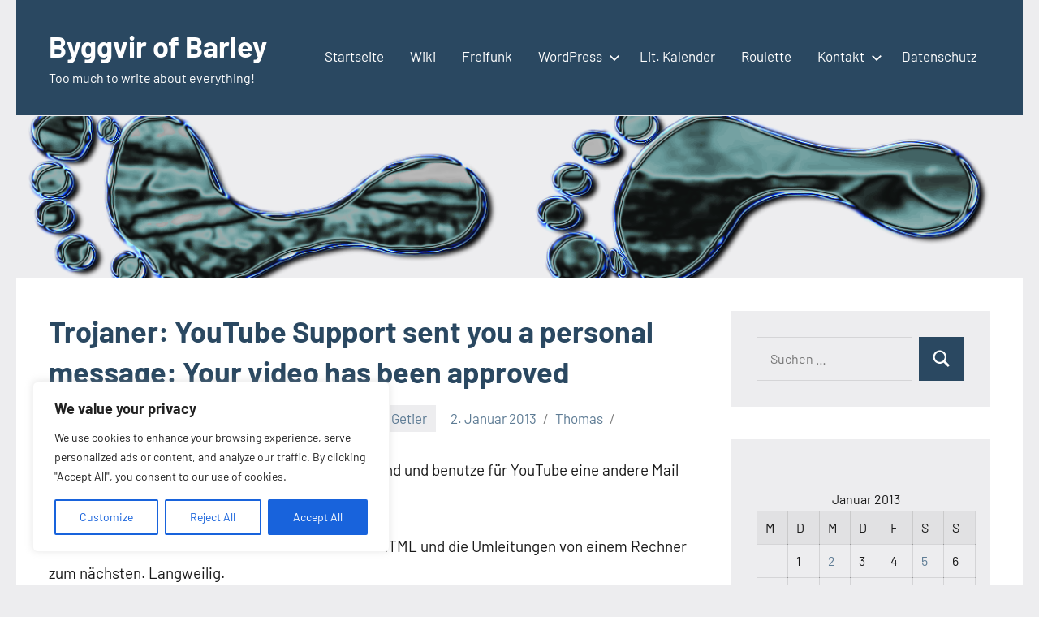

--- FILE ---
content_type: text/html; charset=UTF-8
request_url: https://byggvir.de/2013/01/02/trojaner-youtube-support-sent-you-a-personal-message-your-video-has-been-approved/
body_size: 19345
content:
<!DOCTYPE html>
<html lang="de">

<head>
<meta charset="UTF-8">
<meta name="viewport" content="width=device-width, initial-scale=1">
<link rel="profile" href="http://gmpg.org/xfn/11">

<title>Trojaner: YouTube Support sent you a personal message: Your video has been approved &#8211; Byggvir of Barley</title>
<meta name='robots' content='max-image-preview:large' />
	<style>img:is([sizes="auto" i], [sizes^="auto," i]) { contain-intrinsic-size: 3000px 1500px }</style>
	<link rel="alternate" type="application/rss+xml" title="Byggvir of Barley &raquo; Feed" href="https://byggvir.de/feed/" />
<link rel="alternate" type="application/rss+xml" title="Byggvir of Barley &raquo; Kommentar-Feed" href="https://byggvir.de/comments/feed/" />
<script type="text/javascript">
/* <![CDATA[ */
window._wpemojiSettings = {"baseUrl":"https:\/\/s.w.org\/images\/core\/emoji\/16.0.1\/72x72\/","ext":".png","svgUrl":"https:\/\/s.w.org\/images\/core\/emoji\/16.0.1\/svg\/","svgExt":".svg","source":{"concatemoji":"https:\/\/byggvir.de\/wp-includes\/js\/wp-emoji-release.min.js?ver=6.8.3"}};
/*! This file is auto-generated */
!function(s,n){var o,i,e;function c(e){try{var t={supportTests:e,timestamp:(new Date).valueOf()};sessionStorage.setItem(o,JSON.stringify(t))}catch(e){}}function p(e,t,n){e.clearRect(0,0,e.canvas.width,e.canvas.height),e.fillText(t,0,0);var t=new Uint32Array(e.getImageData(0,0,e.canvas.width,e.canvas.height).data),a=(e.clearRect(0,0,e.canvas.width,e.canvas.height),e.fillText(n,0,0),new Uint32Array(e.getImageData(0,0,e.canvas.width,e.canvas.height).data));return t.every(function(e,t){return e===a[t]})}function u(e,t){e.clearRect(0,0,e.canvas.width,e.canvas.height),e.fillText(t,0,0);for(var n=e.getImageData(16,16,1,1),a=0;a<n.data.length;a++)if(0!==n.data[a])return!1;return!0}function f(e,t,n,a){switch(t){case"flag":return n(e,"\ud83c\udff3\ufe0f\u200d\u26a7\ufe0f","\ud83c\udff3\ufe0f\u200b\u26a7\ufe0f")?!1:!n(e,"\ud83c\udde8\ud83c\uddf6","\ud83c\udde8\u200b\ud83c\uddf6")&&!n(e,"\ud83c\udff4\udb40\udc67\udb40\udc62\udb40\udc65\udb40\udc6e\udb40\udc67\udb40\udc7f","\ud83c\udff4\u200b\udb40\udc67\u200b\udb40\udc62\u200b\udb40\udc65\u200b\udb40\udc6e\u200b\udb40\udc67\u200b\udb40\udc7f");case"emoji":return!a(e,"\ud83e\udedf")}return!1}function g(e,t,n,a){var r="undefined"!=typeof WorkerGlobalScope&&self instanceof WorkerGlobalScope?new OffscreenCanvas(300,150):s.createElement("canvas"),o=r.getContext("2d",{willReadFrequently:!0}),i=(o.textBaseline="top",o.font="600 32px Arial",{});return e.forEach(function(e){i[e]=t(o,e,n,a)}),i}function t(e){var t=s.createElement("script");t.src=e,t.defer=!0,s.head.appendChild(t)}"undefined"!=typeof Promise&&(o="wpEmojiSettingsSupports",i=["flag","emoji"],n.supports={everything:!0,everythingExceptFlag:!0},e=new Promise(function(e){s.addEventListener("DOMContentLoaded",e,{once:!0})}),new Promise(function(t){var n=function(){try{var e=JSON.parse(sessionStorage.getItem(o));if("object"==typeof e&&"number"==typeof e.timestamp&&(new Date).valueOf()<e.timestamp+604800&&"object"==typeof e.supportTests)return e.supportTests}catch(e){}return null}();if(!n){if("undefined"!=typeof Worker&&"undefined"!=typeof OffscreenCanvas&&"undefined"!=typeof URL&&URL.createObjectURL&&"undefined"!=typeof Blob)try{var e="postMessage("+g.toString()+"("+[JSON.stringify(i),f.toString(),p.toString(),u.toString()].join(",")+"));",a=new Blob([e],{type:"text/javascript"}),r=new Worker(URL.createObjectURL(a),{name:"wpTestEmojiSupports"});return void(r.onmessage=function(e){c(n=e.data),r.terminate(),t(n)})}catch(e){}c(n=g(i,f,p,u))}t(n)}).then(function(e){for(var t in e)n.supports[t]=e[t],n.supports.everything=n.supports.everything&&n.supports[t],"flag"!==t&&(n.supports.everythingExceptFlag=n.supports.everythingExceptFlag&&n.supports[t]);n.supports.everythingExceptFlag=n.supports.everythingExceptFlag&&!n.supports.flag,n.DOMReady=!1,n.readyCallback=function(){n.DOMReady=!0}}).then(function(){return e}).then(function(){var e;n.supports.everything||(n.readyCallback(),(e=n.source||{}).concatemoji?t(e.concatemoji):e.wpemoji&&e.twemoji&&(t(e.twemoji),t(e.wpemoji)))}))}((window,document),window._wpemojiSettings);
/* ]]> */
</script>
<link rel='stylesheet' id='occasio-theme-fonts-css' href='https://byggvir.de/wp-content/fonts/427457011dcec5dfa66188d58f03d2d8.css?ver=20201110' type='text/css' media='all' />
<style id='wp-emoji-styles-inline-css' type='text/css'>

	img.wp-smiley, img.emoji {
		display: inline !important;
		border: none !important;
		box-shadow: none !important;
		height: 1em !important;
		width: 1em !important;
		margin: 0 0.07em !important;
		vertical-align: -0.1em !important;
		background: none !important;
		padding: 0 !important;
	}
</style>
<link rel='stylesheet' id='wp-block-library-css' href='https://byggvir.de/wp-content/plugins/gutenberg/build/styles/block-library/style.min.css?ver=22.4.0' type='text/css' media='all' />
<style id='classic-theme-styles-inline-css' type='text/css'>
.wp-block-button__link{background-color:#32373c;border-radius:9999px;box-shadow:none;color:#fff;font-size:1.125em;padding:calc(.667em + 2px) calc(1.333em + 2px);text-decoration:none}.wp-block-file__button{background:#32373c;color:#fff}.wp-block-accordion-heading{margin:0}.wp-block-accordion-heading__toggle{background-color:inherit!important;color:inherit!important}.wp-block-accordion-heading__toggle:not(:focus-visible){outline:none}.wp-block-accordion-heading__toggle:focus,.wp-block-accordion-heading__toggle:hover{background-color:inherit!important;border:none;box-shadow:none;color:inherit;padding:var(--wp--preset--spacing--20,1em) 0;text-decoration:none}.wp-block-accordion-heading__toggle:focus-visible{outline:auto;outline-offset:0}
</style>
<style id='safe-svg-svg-icon-style-inline-css' type='text/css'>
.safe-svg-cover{text-align:center}.safe-svg-cover .safe-svg-inside{display:inline-block;max-width:100%}.safe-svg-cover svg{fill:currentColor;height:100%;max-height:100%;max-width:100%;width:100%}

</style>
<style id='global-styles-inline-css' type='text/css'>
:root{--wp--preset--aspect-ratio--square: 1;--wp--preset--aspect-ratio--4-3: 4/3;--wp--preset--aspect-ratio--3-4: 3/4;--wp--preset--aspect-ratio--3-2: 3/2;--wp--preset--aspect-ratio--2-3: 2/3;--wp--preset--aspect-ratio--16-9: 16/9;--wp--preset--aspect-ratio--9-16: 9/16;--wp--preset--color--black: #000000;--wp--preset--color--cyan-bluish-gray: #abb8c3;--wp--preset--color--white: #ffffff;--wp--preset--color--pale-pink: #f78da7;--wp--preset--color--vivid-red: #cf2e2e;--wp--preset--color--luminous-vivid-orange: #ff6900;--wp--preset--color--luminous-vivid-amber: #fcb900;--wp--preset--color--light-green-cyan: #7bdcb5;--wp--preset--color--vivid-green-cyan: #00d084;--wp--preset--color--pale-cyan-blue: #8ed1fc;--wp--preset--color--vivid-cyan-blue: #0693e3;--wp--preset--color--vivid-purple: #9b51e0;--wp--preset--color--primary: #2a4861;--wp--preset--color--secondary: #5d7b94;--wp--preset--color--tertiary: #90aec7;--wp--preset--color--accent: #60945d;--wp--preset--color--highlight: #915d94;--wp--preset--color--light-gray: #ededef;--wp--preset--color--gray: #84848f;--wp--preset--color--dark-gray: #24242f;--wp--preset--gradient--vivid-cyan-blue-to-vivid-purple: linear-gradient(135deg,rgb(6,147,227) 0%,rgb(155,81,224) 100%);--wp--preset--gradient--light-green-cyan-to-vivid-green-cyan: linear-gradient(135deg,rgb(122,220,180) 0%,rgb(0,208,130) 100%);--wp--preset--gradient--luminous-vivid-amber-to-luminous-vivid-orange: linear-gradient(135deg,rgb(252,185,0) 0%,rgb(255,105,0) 100%);--wp--preset--gradient--luminous-vivid-orange-to-vivid-red: linear-gradient(135deg,rgb(255,105,0) 0%,rgb(207,46,46) 100%);--wp--preset--gradient--very-light-gray-to-cyan-bluish-gray: linear-gradient(135deg,rgb(238,238,238) 0%,rgb(169,184,195) 100%);--wp--preset--gradient--cool-to-warm-spectrum: linear-gradient(135deg,rgb(74,234,220) 0%,rgb(151,120,209) 20%,rgb(207,42,186) 40%,rgb(238,44,130) 60%,rgb(251,105,98) 80%,rgb(254,248,76) 100%);--wp--preset--gradient--blush-light-purple: linear-gradient(135deg,rgb(255,206,236) 0%,rgb(152,150,240) 100%);--wp--preset--gradient--blush-bordeaux: linear-gradient(135deg,rgb(254,205,165) 0%,rgb(254,45,45) 50%,rgb(107,0,62) 100%);--wp--preset--gradient--luminous-dusk: linear-gradient(135deg,rgb(255,203,112) 0%,rgb(199,81,192) 50%,rgb(65,88,208) 100%);--wp--preset--gradient--pale-ocean: linear-gradient(135deg,rgb(255,245,203) 0%,rgb(182,227,212) 50%,rgb(51,167,181) 100%);--wp--preset--gradient--electric-grass: linear-gradient(135deg,rgb(202,248,128) 0%,rgb(113,206,126) 100%);--wp--preset--gradient--midnight: linear-gradient(135deg,rgb(2,3,129) 0%,rgb(40,116,252) 100%);--wp--preset--font-size--small: 16px;--wp--preset--font-size--medium: 24px;--wp--preset--font-size--large: 36px;--wp--preset--font-size--x-large: 42px;--wp--preset--font-size--extra-large: 48px;--wp--preset--font-size--huge: 64px;--wp--preset--spacing--20: 0.44rem;--wp--preset--spacing--30: 0.67rem;--wp--preset--spacing--40: 1rem;--wp--preset--spacing--50: 1.5rem;--wp--preset--spacing--60: 2.25rem;--wp--preset--spacing--70: 3.38rem;--wp--preset--spacing--80: 5.06rem;--wp--preset--shadow--natural: 6px 6px 9px rgba(0, 0, 0, 0.2);--wp--preset--shadow--deep: 12px 12px 50px rgba(0, 0, 0, 0.4);--wp--preset--shadow--sharp: 6px 6px 0px rgba(0, 0, 0, 0.2);--wp--preset--shadow--outlined: 6px 6px 0px -3px rgb(255, 255, 255), 6px 6px rgb(0, 0, 0);--wp--preset--shadow--crisp: 6px 6px 0px rgb(0, 0, 0);}:where(body) { margin: 0; }:where(.is-layout-flex){gap: 0.5em;}:where(.is-layout-grid){gap: 0.5em;}body .is-layout-flex{display: flex;}.is-layout-flex{flex-wrap: wrap;align-items: center;}.is-layout-flex > :is(*, div){margin: 0;}body .is-layout-grid{display: grid;}.is-layout-grid > :is(*, div){margin: 0;}body{padding-top: 0px;padding-right: 0px;padding-bottom: 0px;padding-left: 0px;}a:where(:not(.wp-element-button)){text-decoration: underline;}:root :where(.wp-element-button, .wp-block-button__link){background-color: #32373c;border-width: 0;color: #fff;font-family: inherit;font-size: inherit;font-style: inherit;font-weight: inherit;letter-spacing: inherit;line-height: inherit;padding-top: calc(0.667em + 2px);padding-right: calc(1.333em + 2px);padding-bottom: calc(0.667em + 2px);padding-left: calc(1.333em + 2px);text-decoration: none;text-transform: inherit;}.has-black-color{color: var(--wp--preset--color--black) !important;}.has-cyan-bluish-gray-color{color: var(--wp--preset--color--cyan-bluish-gray) !important;}.has-white-color{color: var(--wp--preset--color--white) !important;}.has-pale-pink-color{color: var(--wp--preset--color--pale-pink) !important;}.has-vivid-red-color{color: var(--wp--preset--color--vivid-red) !important;}.has-luminous-vivid-orange-color{color: var(--wp--preset--color--luminous-vivid-orange) !important;}.has-luminous-vivid-amber-color{color: var(--wp--preset--color--luminous-vivid-amber) !important;}.has-light-green-cyan-color{color: var(--wp--preset--color--light-green-cyan) !important;}.has-vivid-green-cyan-color{color: var(--wp--preset--color--vivid-green-cyan) !important;}.has-pale-cyan-blue-color{color: var(--wp--preset--color--pale-cyan-blue) !important;}.has-vivid-cyan-blue-color{color: var(--wp--preset--color--vivid-cyan-blue) !important;}.has-vivid-purple-color{color: var(--wp--preset--color--vivid-purple) !important;}.has-primary-color{color: var(--wp--preset--color--primary) !important;}.has-secondary-color{color: var(--wp--preset--color--secondary) !important;}.has-tertiary-color{color: var(--wp--preset--color--tertiary) !important;}.has-accent-color{color: var(--wp--preset--color--accent) !important;}.has-highlight-color{color: var(--wp--preset--color--highlight) !important;}.has-light-gray-color{color: var(--wp--preset--color--light-gray) !important;}.has-gray-color{color: var(--wp--preset--color--gray) !important;}.has-dark-gray-color{color: var(--wp--preset--color--dark-gray) !important;}.has-black-background-color{background-color: var(--wp--preset--color--black) !important;}.has-cyan-bluish-gray-background-color{background-color: var(--wp--preset--color--cyan-bluish-gray) !important;}.has-white-background-color{background-color: var(--wp--preset--color--white) !important;}.has-pale-pink-background-color{background-color: var(--wp--preset--color--pale-pink) !important;}.has-vivid-red-background-color{background-color: var(--wp--preset--color--vivid-red) !important;}.has-luminous-vivid-orange-background-color{background-color: var(--wp--preset--color--luminous-vivid-orange) !important;}.has-luminous-vivid-amber-background-color{background-color: var(--wp--preset--color--luminous-vivid-amber) !important;}.has-light-green-cyan-background-color{background-color: var(--wp--preset--color--light-green-cyan) !important;}.has-vivid-green-cyan-background-color{background-color: var(--wp--preset--color--vivid-green-cyan) !important;}.has-pale-cyan-blue-background-color{background-color: var(--wp--preset--color--pale-cyan-blue) !important;}.has-vivid-cyan-blue-background-color{background-color: var(--wp--preset--color--vivid-cyan-blue) !important;}.has-vivid-purple-background-color{background-color: var(--wp--preset--color--vivid-purple) !important;}.has-primary-background-color{background-color: var(--wp--preset--color--primary) !important;}.has-secondary-background-color{background-color: var(--wp--preset--color--secondary) !important;}.has-tertiary-background-color{background-color: var(--wp--preset--color--tertiary) !important;}.has-accent-background-color{background-color: var(--wp--preset--color--accent) !important;}.has-highlight-background-color{background-color: var(--wp--preset--color--highlight) !important;}.has-light-gray-background-color{background-color: var(--wp--preset--color--light-gray) !important;}.has-gray-background-color{background-color: var(--wp--preset--color--gray) !important;}.has-dark-gray-background-color{background-color: var(--wp--preset--color--dark-gray) !important;}.has-black-border-color{border-color: var(--wp--preset--color--black) !important;}.has-cyan-bluish-gray-border-color{border-color: var(--wp--preset--color--cyan-bluish-gray) !important;}.has-white-border-color{border-color: var(--wp--preset--color--white) !important;}.has-pale-pink-border-color{border-color: var(--wp--preset--color--pale-pink) !important;}.has-vivid-red-border-color{border-color: var(--wp--preset--color--vivid-red) !important;}.has-luminous-vivid-orange-border-color{border-color: var(--wp--preset--color--luminous-vivid-orange) !important;}.has-luminous-vivid-amber-border-color{border-color: var(--wp--preset--color--luminous-vivid-amber) !important;}.has-light-green-cyan-border-color{border-color: var(--wp--preset--color--light-green-cyan) !important;}.has-vivid-green-cyan-border-color{border-color: var(--wp--preset--color--vivid-green-cyan) !important;}.has-pale-cyan-blue-border-color{border-color: var(--wp--preset--color--pale-cyan-blue) !important;}.has-vivid-cyan-blue-border-color{border-color: var(--wp--preset--color--vivid-cyan-blue) !important;}.has-vivid-purple-border-color{border-color: var(--wp--preset--color--vivid-purple) !important;}.has-primary-border-color{border-color: var(--wp--preset--color--primary) !important;}.has-secondary-border-color{border-color: var(--wp--preset--color--secondary) !important;}.has-tertiary-border-color{border-color: var(--wp--preset--color--tertiary) !important;}.has-accent-border-color{border-color: var(--wp--preset--color--accent) !important;}.has-highlight-border-color{border-color: var(--wp--preset--color--highlight) !important;}.has-light-gray-border-color{border-color: var(--wp--preset--color--light-gray) !important;}.has-gray-border-color{border-color: var(--wp--preset--color--gray) !important;}.has-dark-gray-border-color{border-color: var(--wp--preset--color--dark-gray) !important;}.has-vivid-cyan-blue-to-vivid-purple-gradient-background{background: var(--wp--preset--gradient--vivid-cyan-blue-to-vivid-purple) !important;}.has-light-green-cyan-to-vivid-green-cyan-gradient-background{background: var(--wp--preset--gradient--light-green-cyan-to-vivid-green-cyan) !important;}.has-luminous-vivid-amber-to-luminous-vivid-orange-gradient-background{background: var(--wp--preset--gradient--luminous-vivid-amber-to-luminous-vivid-orange) !important;}.has-luminous-vivid-orange-to-vivid-red-gradient-background{background: var(--wp--preset--gradient--luminous-vivid-orange-to-vivid-red) !important;}.has-very-light-gray-to-cyan-bluish-gray-gradient-background{background: var(--wp--preset--gradient--very-light-gray-to-cyan-bluish-gray) !important;}.has-cool-to-warm-spectrum-gradient-background{background: var(--wp--preset--gradient--cool-to-warm-spectrum) !important;}.has-blush-light-purple-gradient-background{background: var(--wp--preset--gradient--blush-light-purple) !important;}.has-blush-bordeaux-gradient-background{background: var(--wp--preset--gradient--blush-bordeaux) !important;}.has-luminous-dusk-gradient-background{background: var(--wp--preset--gradient--luminous-dusk) !important;}.has-pale-ocean-gradient-background{background: var(--wp--preset--gradient--pale-ocean) !important;}.has-electric-grass-gradient-background{background: var(--wp--preset--gradient--electric-grass) !important;}.has-midnight-gradient-background{background: var(--wp--preset--gradient--midnight) !important;}.has-small-font-size{font-size: var(--wp--preset--font-size--small) !important;}.has-medium-font-size{font-size: var(--wp--preset--font-size--medium) !important;}.has-large-font-size{font-size: var(--wp--preset--font-size--large) !important;}.has-x-large-font-size{font-size: var(--wp--preset--font-size--x-large) !important;}.has-extra-large-font-size{font-size: var(--wp--preset--font-size--extra-large) !important;}.has-huge-font-size{font-size: var(--wp--preset--font-size--huge) !important;}
:where(.wp-block-columns.is-layout-flex){gap: 2em;}:where(.wp-block-columns.is-layout-grid){gap: 2em;}
:root :where(.wp-block-pullquote){font-size: 1.5em;line-height: 1.6;}
:where(.wp-block-post-template.is-layout-flex){gap: 1.25em;}:where(.wp-block-post-template.is-layout-grid){gap: 1.25em;}
:where(.wp-block-term-template.is-layout-flex){gap: 1.25em;}:where(.wp-block-term-template.is-layout-grid){gap: 1.25em;}
</style>
<link rel='stylesheet' id='evkj-css' href='https://byggvir.de/wp-content/plugins/kirchenjahr-evangelisch/public/css/evkj-public.css?ver=1.0.0' type='text/css' media='all' />
<link rel='stylesheet' id='responsive-lightbox-swipebox-css' href='https://byggvir.de/wp-content/plugins/responsive-lightbox/assets/swipebox/swipebox.min.css?ver=1.5.2' type='text/css' media='all' />
<link rel='stylesheet' id='occasio-stylesheet-css' href='https://byggvir.de/wp-content/themes/occasio/style.css?ver=1.1.3' type='text/css' media='all' />
<link rel='stylesheet' id='tasStyleSheets-css' href='https://byggvir.de/wp-content/plugins/tawp_spam/css/styles.css?ver=6.8.3' type='text/css' media='all' />
<link rel='stylesheet' id='TAYIP_StyleSheets-css' href='https://byggvir.de/wp-content/plugins/tawp_yourip/css/styles.css?ver=6.8.3' type='text/css' media='all' />
<script type="text/javascript" id="cookie-law-info-js-extra">
/* <![CDATA[ */
var _ckyConfig = {"_ipData":[],"_assetsURL":"https:\/\/byggvir.de\/wp-content\/plugins\/cookie-law-info\/lite\/frontend\/images\/","_publicURL":"https:\/\/byggvir.de","_expiry":"365","_categories":[{"name":"Necessary","slug":"necessary","isNecessary":true,"ccpaDoNotSell":true,"cookies":[],"active":true,"defaultConsent":{"gdpr":true,"ccpa":true}},{"name":"Functional","slug":"functional","isNecessary":false,"ccpaDoNotSell":true,"cookies":[],"active":true,"defaultConsent":{"gdpr":false,"ccpa":false}},{"name":"Analytics","slug":"analytics","isNecessary":false,"ccpaDoNotSell":true,"cookies":[],"active":true,"defaultConsent":{"gdpr":false,"ccpa":false}},{"name":"Performance","slug":"performance","isNecessary":false,"ccpaDoNotSell":true,"cookies":[],"active":true,"defaultConsent":{"gdpr":false,"ccpa":false}},{"name":"Advertisement","slug":"advertisement","isNecessary":false,"ccpaDoNotSell":true,"cookies":[],"active":true,"defaultConsent":{"gdpr":false,"ccpa":false}}],"_activeLaw":"gdpr","_rootDomain":"","_block":"1","_showBanner":"1","_bannerConfig":{"settings":{"type":"box","preferenceCenterType":"popup","position":"bottom-left","applicableLaw":"gdpr"},"behaviours":{"reloadBannerOnAccept":false,"loadAnalyticsByDefault":false,"animations":{"onLoad":"animate","onHide":"sticky"}},"config":{"revisitConsent":{"status":true,"tag":"revisit-consent","position":"bottom-left","meta":{"url":"#"},"styles":{"background-color":"#0056A7"},"elements":{"title":{"type":"text","tag":"revisit-consent-title","status":true,"styles":{"color":"#0056a7"}}}},"preferenceCenter":{"toggle":{"status":true,"tag":"detail-category-toggle","type":"toggle","states":{"active":{"styles":{"background-color":"#1863DC"}},"inactive":{"styles":{"background-color":"#D0D5D2"}}}}},"categoryPreview":{"status":false,"toggle":{"status":true,"tag":"detail-category-preview-toggle","type":"toggle","states":{"active":{"styles":{"background-color":"#1863DC"}},"inactive":{"styles":{"background-color":"#D0D5D2"}}}}},"videoPlaceholder":{"status":true,"styles":{"background-color":"#000000","border-color":"#000000","color":"#ffffff"}},"readMore":{"status":false,"tag":"readmore-button","type":"link","meta":{"noFollow":true,"newTab":true},"styles":{"color":"#1863DC","background-color":"transparent","border-color":"transparent"}},"auditTable":{"status":true},"optOption":{"status":true,"toggle":{"status":true,"tag":"optout-option-toggle","type":"toggle","states":{"active":{"styles":{"background-color":"#1863dc"}},"inactive":{"styles":{"background-color":"#FFFFFF"}}}}}}},"_version":"3.2.10","_logConsent":"1","_tags":[{"tag":"accept-button","styles":{"color":"#FFFFFF","background-color":"#1863DC","border-color":"#1863DC"}},{"tag":"reject-button","styles":{"color":"#1863DC","background-color":"transparent","border-color":"#1863DC"}},{"tag":"settings-button","styles":{"color":"#1863DC","background-color":"transparent","border-color":"#1863DC"}},{"tag":"readmore-button","styles":{"color":"#1863DC","background-color":"transparent","border-color":"transparent"}},{"tag":"donotsell-button","styles":{"color":"#1863DC","background-color":"transparent","border-color":"transparent"}},{"tag":"accept-button","styles":{"color":"#FFFFFF","background-color":"#1863DC","border-color":"#1863DC"}},{"tag":"revisit-consent","styles":{"background-color":"#0056A7"}}],"_shortCodes":[{"key":"cky_readmore","content":"<a href=\"#\" class=\"cky-policy\" aria-label=\"Cookie Policy\" target=\"_blank\" rel=\"noopener\" data-cky-tag=\"readmore-button\">Cookie Policy<\/a>","tag":"readmore-button","status":false,"attributes":{"rel":"nofollow","target":"_blank"}},{"key":"cky_show_desc","content":"<button class=\"cky-show-desc-btn\" data-cky-tag=\"show-desc-button\" aria-label=\"Show more\">Show more<\/button>","tag":"show-desc-button","status":true,"attributes":[]},{"key":"cky_hide_desc","content":"<button class=\"cky-show-desc-btn\" data-cky-tag=\"hide-desc-button\" aria-label=\"Show less\">Show less<\/button>","tag":"hide-desc-button","status":true,"attributes":[]},{"key":"cky_category_toggle_label","content":"[cky_{{status}}_category_label] [cky_preference_{{category_slug}}_title]","tag":"","status":true,"attributes":[]},{"key":"cky_enable_category_label","content":"Enable","tag":"","status":true,"attributes":[]},{"key":"cky_disable_category_label","content":"Disable","tag":"","status":true,"attributes":[]},{"key":"cky_video_placeholder","content":"<div class=\"video-placeholder-normal\" data-cky-tag=\"video-placeholder\" id=\"[UNIQUEID]\"><p class=\"video-placeholder-text-normal\" data-cky-tag=\"placeholder-title\">Please accept cookies to access this content<\/p><\/div>","tag":"","status":true,"attributes":[]},{"key":"cky_enable_optout_label","content":"Enable","tag":"","status":true,"attributes":[]},{"key":"cky_disable_optout_label","content":"Disable","tag":"","status":true,"attributes":[]},{"key":"cky_optout_toggle_label","content":"[cky_{{status}}_optout_label] [cky_optout_option_title]","tag":"","status":true,"attributes":[]},{"key":"cky_optout_option_title","content":"Do Not Sell or Share My Personal Information","tag":"","status":true,"attributes":[]},{"key":"cky_optout_close_label","content":"Close","tag":"","status":true,"attributes":[]}],"_rtl":"","_language":"en","_providersToBlock":[]};
var _ckyStyles = {"css":".cky-overlay{background: #000000; opacity: 0.4; position: fixed; top: 0; left: 0; width: 100%; height: 100%; z-index: 99999999;}.cky-hide{display: none;}.cky-btn-revisit-wrapper{display: flex; align-items: center; justify-content: center; background: #0056a7; width: 45px; height: 45px; border-radius: 50%; position: fixed; z-index: 999999; cursor: pointer;}.cky-revisit-bottom-left{bottom: 15px; left: 15px;}.cky-revisit-bottom-right{bottom: 15px; right: 15px;}.cky-btn-revisit-wrapper .cky-btn-revisit{display: flex; align-items: center; justify-content: center; background: none; border: none; cursor: pointer; position: relative; margin: 0; padding: 0;}.cky-btn-revisit-wrapper .cky-btn-revisit img{max-width: fit-content; margin: 0; height: 30px; width: 30px;}.cky-revisit-bottom-left:hover::before{content: attr(data-tooltip); position: absolute; background: #4e4b66; color: #ffffff; left: calc(100% + 7px); font-size: 12px; line-height: 16px; width: max-content; padding: 4px 8px; border-radius: 4px;}.cky-revisit-bottom-left:hover::after{position: absolute; content: \"\"; border: 5px solid transparent; left: calc(100% + 2px); border-left-width: 0; border-right-color: #4e4b66;}.cky-revisit-bottom-right:hover::before{content: attr(data-tooltip); position: absolute; background: #4e4b66; color: #ffffff; right: calc(100% + 7px); font-size: 12px; line-height: 16px; width: max-content; padding: 4px 8px; border-radius: 4px;}.cky-revisit-bottom-right:hover::after{position: absolute; content: \"\"; border: 5px solid transparent; right: calc(100% + 2px); border-right-width: 0; border-left-color: #4e4b66;}.cky-revisit-hide{display: none;}.cky-consent-container{position: fixed; width: 440px; box-sizing: border-box; z-index: 9999999; border-radius: 6px;}.cky-consent-container .cky-consent-bar{background: #ffffff; border: 1px solid; padding: 20px 26px; box-shadow: 0 -1px 10px 0 #acabab4d; border-radius: 6px;}.cky-box-bottom-left{bottom: 40px; left: 40px;}.cky-box-bottom-right{bottom: 40px; right: 40px;}.cky-box-top-left{top: 40px; left: 40px;}.cky-box-top-right{top: 40px; right: 40px;}.cky-custom-brand-logo-wrapper .cky-custom-brand-logo{width: 100px; height: auto; margin: 0 0 12px 0;}.cky-notice .cky-title{color: #212121; font-weight: 700; font-size: 18px; line-height: 24px; margin: 0 0 12px 0;}.cky-notice-des *,.cky-preference-content-wrapper *,.cky-accordion-header-des *,.cky-gpc-wrapper .cky-gpc-desc *{font-size: 14px;}.cky-notice-des{color: #212121; font-size: 14px; line-height: 24px; font-weight: 400;}.cky-notice-des img{height: 25px; width: 25px;}.cky-consent-bar .cky-notice-des p,.cky-gpc-wrapper .cky-gpc-desc p,.cky-preference-body-wrapper .cky-preference-content-wrapper p,.cky-accordion-header-wrapper .cky-accordion-header-des p,.cky-cookie-des-table li div:last-child p{color: inherit; margin-top: 0; overflow-wrap: break-word;}.cky-notice-des P:last-child,.cky-preference-content-wrapper p:last-child,.cky-cookie-des-table li div:last-child p:last-child,.cky-gpc-wrapper .cky-gpc-desc p:last-child{margin-bottom: 0;}.cky-notice-des a.cky-policy,.cky-notice-des button.cky-policy{font-size: 14px; color: #1863dc; white-space: nowrap; cursor: pointer; background: transparent; border: 1px solid; text-decoration: underline;}.cky-notice-des button.cky-policy{padding: 0;}.cky-notice-des a.cky-policy:focus-visible,.cky-notice-des button.cky-policy:focus-visible,.cky-preference-content-wrapper .cky-show-desc-btn:focus-visible,.cky-accordion-header .cky-accordion-btn:focus-visible,.cky-preference-header .cky-btn-close:focus-visible,.cky-switch input[type=\"checkbox\"]:focus-visible,.cky-footer-wrapper a:focus-visible,.cky-btn:focus-visible{outline: 2px solid #1863dc; outline-offset: 2px;}.cky-btn:focus:not(:focus-visible),.cky-accordion-header .cky-accordion-btn:focus:not(:focus-visible),.cky-preference-content-wrapper .cky-show-desc-btn:focus:not(:focus-visible),.cky-btn-revisit-wrapper .cky-btn-revisit:focus:not(:focus-visible),.cky-preference-header .cky-btn-close:focus:not(:focus-visible),.cky-consent-bar .cky-banner-btn-close:focus:not(:focus-visible){outline: 0;}button.cky-show-desc-btn:not(:hover):not(:active){color: #1863dc; background: transparent;}button.cky-accordion-btn:not(:hover):not(:active),button.cky-banner-btn-close:not(:hover):not(:active),button.cky-btn-revisit:not(:hover):not(:active),button.cky-btn-close:not(:hover):not(:active){background: transparent;}.cky-consent-bar button:hover,.cky-modal.cky-modal-open button:hover,.cky-consent-bar button:focus,.cky-modal.cky-modal-open button:focus{text-decoration: none;}.cky-notice-btn-wrapper{display: flex; justify-content: flex-start; align-items: center; flex-wrap: wrap; margin-top: 16px;}.cky-notice-btn-wrapper .cky-btn{text-shadow: none; box-shadow: none;}.cky-btn{flex: auto; max-width: 100%; font-size: 14px; font-family: inherit; line-height: 24px; padding: 8px; font-weight: 500; margin: 0 8px 0 0; border-radius: 2px; cursor: pointer; text-align: center; text-transform: none; min-height: 0;}.cky-btn:hover{opacity: 0.8;}.cky-btn-customize{color: #1863dc; background: transparent; border: 2px solid #1863dc;}.cky-btn-reject{color: #1863dc; background: transparent; border: 2px solid #1863dc;}.cky-btn-accept{background: #1863dc; color: #ffffff; border: 2px solid #1863dc;}.cky-btn:last-child{margin-right: 0;}@media (max-width: 576px){.cky-box-bottom-left{bottom: 0; left: 0;}.cky-box-bottom-right{bottom: 0; right: 0;}.cky-box-top-left{top: 0; left: 0;}.cky-box-top-right{top: 0; right: 0;}}@media (max-width: 440px){.cky-box-bottom-left, .cky-box-bottom-right, .cky-box-top-left, .cky-box-top-right{width: 100%; max-width: 100%;}.cky-consent-container .cky-consent-bar{padding: 20px 0;}.cky-custom-brand-logo-wrapper, .cky-notice .cky-title, .cky-notice-des, .cky-notice-btn-wrapper{padding: 0 24px;}.cky-notice-des{max-height: 40vh; overflow-y: scroll;}.cky-notice-btn-wrapper{flex-direction: column; margin-top: 0;}.cky-btn{width: 100%; margin: 10px 0 0 0;}.cky-notice-btn-wrapper .cky-btn-customize{order: 2;}.cky-notice-btn-wrapper .cky-btn-reject{order: 3;}.cky-notice-btn-wrapper .cky-btn-accept{order: 1; margin-top: 16px;}}@media (max-width: 352px){.cky-notice .cky-title{font-size: 16px;}.cky-notice-des *{font-size: 12px;}.cky-notice-des, .cky-btn{font-size: 12px;}}.cky-modal.cky-modal-open{display: flex; visibility: visible; -webkit-transform: translate(-50%, -50%); -moz-transform: translate(-50%, -50%); -ms-transform: translate(-50%, -50%); -o-transform: translate(-50%, -50%); transform: translate(-50%, -50%); top: 50%; left: 50%; transition: all 1s ease;}.cky-modal{box-shadow: 0 32px 68px rgba(0, 0, 0, 0.3); margin: 0 auto; position: fixed; max-width: 100%; background: #ffffff; top: 50%; box-sizing: border-box; border-radius: 6px; z-index: 999999999; color: #212121; -webkit-transform: translate(-50%, 100%); -moz-transform: translate(-50%, 100%); -ms-transform: translate(-50%, 100%); -o-transform: translate(-50%, 100%); transform: translate(-50%, 100%); visibility: hidden; transition: all 0s ease;}.cky-preference-center{max-height: 79vh; overflow: hidden; width: 845px; overflow: hidden; flex: 1 1 0; display: flex; flex-direction: column; border-radius: 6px;}.cky-preference-header{display: flex; align-items: center; justify-content: space-between; padding: 22px 24px; border-bottom: 1px solid;}.cky-preference-header .cky-preference-title{font-size: 18px; font-weight: 700; line-height: 24px;}.cky-preference-header .cky-btn-close{margin: 0; cursor: pointer; vertical-align: middle; padding: 0; background: none; border: none; width: auto; height: auto; min-height: 0; line-height: 0; text-shadow: none; box-shadow: none;}.cky-preference-header .cky-btn-close img{margin: 0; height: 10px; width: 10px;}.cky-preference-body-wrapper{padding: 0 24px; flex: 1; overflow: auto; box-sizing: border-box;}.cky-preference-content-wrapper,.cky-gpc-wrapper .cky-gpc-desc{font-size: 14px; line-height: 24px; font-weight: 400; padding: 12px 0;}.cky-preference-content-wrapper{border-bottom: 1px solid;}.cky-preference-content-wrapper img{height: 25px; width: 25px;}.cky-preference-content-wrapper .cky-show-desc-btn{font-size: 14px; font-family: inherit; color: #1863dc; text-decoration: none; line-height: 24px; padding: 0; margin: 0; white-space: nowrap; cursor: pointer; background: transparent; border-color: transparent; text-transform: none; min-height: 0; text-shadow: none; box-shadow: none;}.cky-accordion-wrapper{margin-bottom: 10px;}.cky-accordion{border-bottom: 1px solid;}.cky-accordion:last-child{border-bottom: none;}.cky-accordion .cky-accordion-item{display: flex; margin-top: 10px;}.cky-accordion .cky-accordion-body{display: none;}.cky-accordion.cky-accordion-active .cky-accordion-body{display: block; padding: 0 22px; margin-bottom: 16px;}.cky-accordion-header-wrapper{cursor: pointer; width: 100%;}.cky-accordion-item .cky-accordion-header{display: flex; justify-content: space-between; align-items: center;}.cky-accordion-header .cky-accordion-btn{font-size: 16px; font-family: inherit; color: #212121; line-height: 24px; background: none; border: none; font-weight: 700; padding: 0; margin: 0; cursor: pointer; text-transform: none; min-height: 0; text-shadow: none; box-shadow: none;}.cky-accordion-header .cky-always-active{color: #008000; font-weight: 600; line-height: 24px; font-size: 14px;}.cky-accordion-header-des{font-size: 14px; line-height: 24px; margin: 10px 0 16px 0;}.cky-accordion-chevron{margin-right: 22px; position: relative; cursor: pointer;}.cky-accordion-chevron-hide{display: none;}.cky-accordion .cky-accordion-chevron i::before{content: \"\"; position: absolute; border-right: 1.4px solid; border-bottom: 1.4px solid; border-color: inherit; height: 6px; width: 6px; -webkit-transform: rotate(-45deg); -moz-transform: rotate(-45deg); -ms-transform: rotate(-45deg); -o-transform: rotate(-45deg); transform: rotate(-45deg); transition: all 0.2s ease-in-out; top: 8px;}.cky-accordion.cky-accordion-active .cky-accordion-chevron i::before{-webkit-transform: rotate(45deg); -moz-transform: rotate(45deg); -ms-transform: rotate(45deg); -o-transform: rotate(45deg); transform: rotate(45deg);}.cky-audit-table{background: #f4f4f4; border-radius: 6px;}.cky-audit-table .cky-empty-cookies-text{color: inherit; font-size: 12px; line-height: 24px; margin: 0; padding: 10px;}.cky-audit-table .cky-cookie-des-table{font-size: 12px; line-height: 24px; font-weight: normal; padding: 15px 10px; border-bottom: 1px solid; border-bottom-color: inherit; margin: 0;}.cky-audit-table .cky-cookie-des-table:last-child{border-bottom: none;}.cky-audit-table .cky-cookie-des-table li{list-style-type: none; display: flex; padding: 3px 0;}.cky-audit-table .cky-cookie-des-table li:first-child{padding-top: 0;}.cky-cookie-des-table li div:first-child{width: 100px; font-weight: 600; word-break: break-word; word-wrap: break-word;}.cky-cookie-des-table li div:last-child{flex: 1; word-break: break-word; word-wrap: break-word; margin-left: 8px;}.cky-footer-shadow{display: block; width: 100%; height: 40px; background: linear-gradient(180deg, rgba(255, 255, 255, 0) 0%, #ffffff 100%); position: absolute; bottom: calc(100% - 1px);}.cky-footer-wrapper{position: relative;}.cky-prefrence-btn-wrapper{display: flex; flex-wrap: wrap; align-items: center; justify-content: center; padding: 22px 24px; border-top: 1px solid;}.cky-prefrence-btn-wrapper .cky-btn{flex: auto; max-width: 100%; text-shadow: none; box-shadow: none;}.cky-btn-preferences{color: #1863dc; background: transparent; border: 2px solid #1863dc;}.cky-preference-header,.cky-preference-body-wrapper,.cky-preference-content-wrapper,.cky-accordion-wrapper,.cky-accordion,.cky-accordion-wrapper,.cky-footer-wrapper,.cky-prefrence-btn-wrapper{border-color: inherit;}@media (max-width: 845px){.cky-modal{max-width: calc(100% - 16px);}}@media (max-width: 576px){.cky-modal{max-width: 100%;}.cky-preference-center{max-height: 100vh;}.cky-prefrence-btn-wrapper{flex-direction: column;}.cky-accordion.cky-accordion-active .cky-accordion-body{padding-right: 0;}.cky-prefrence-btn-wrapper .cky-btn{width: 100%; margin: 10px 0 0 0;}.cky-prefrence-btn-wrapper .cky-btn-reject{order: 3;}.cky-prefrence-btn-wrapper .cky-btn-accept{order: 1; margin-top: 0;}.cky-prefrence-btn-wrapper .cky-btn-preferences{order: 2;}}@media (max-width: 425px){.cky-accordion-chevron{margin-right: 15px;}.cky-notice-btn-wrapper{margin-top: 0;}.cky-accordion.cky-accordion-active .cky-accordion-body{padding: 0 15px;}}@media (max-width: 352px){.cky-preference-header .cky-preference-title{font-size: 16px;}.cky-preference-header{padding: 16px 24px;}.cky-preference-content-wrapper *, .cky-accordion-header-des *{font-size: 12px;}.cky-preference-content-wrapper, .cky-preference-content-wrapper .cky-show-more, .cky-accordion-header .cky-always-active, .cky-accordion-header-des, .cky-preference-content-wrapper .cky-show-desc-btn, .cky-notice-des a.cky-policy{font-size: 12px;}.cky-accordion-header .cky-accordion-btn{font-size: 14px;}}.cky-switch{display: flex;}.cky-switch input[type=\"checkbox\"]{position: relative; width: 44px; height: 24px; margin: 0; background: #d0d5d2; -webkit-appearance: none; border-radius: 50px; cursor: pointer; outline: 0; border: none; top: 0;}.cky-switch input[type=\"checkbox\"]:checked{background: #1863dc;}.cky-switch input[type=\"checkbox\"]:before{position: absolute; content: \"\"; height: 20px; width: 20px; left: 2px; bottom: 2px; border-radius: 50%; background-color: white; -webkit-transition: 0.4s; transition: 0.4s; margin: 0;}.cky-switch input[type=\"checkbox\"]:after{display: none;}.cky-switch input[type=\"checkbox\"]:checked:before{-webkit-transform: translateX(20px); -ms-transform: translateX(20px); transform: translateX(20px);}@media (max-width: 425px){.cky-switch input[type=\"checkbox\"]{width: 38px; height: 21px;}.cky-switch input[type=\"checkbox\"]:before{height: 17px; width: 17px;}.cky-switch input[type=\"checkbox\"]:checked:before{-webkit-transform: translateX(17px); -ms-transform: translateX(17px); transform: translateX(17px);}}.cky-consent-bar .cky-banner-btn-close{position: absolute; right: 9px; top: 5px; background: none; border: none; cursor: pointer; padding: 0; margin: 0; min-height: 0; line-height: 0; height: auto; width: auto; text-shadow: none; box-shadow: none;}.cky-consent-bar .cky-banner-btn-close img{height: 9px; width: 9px; margin: 0;}.cky-notice-group{font-size: 14px; line-height: 24px; font-weight: 400; color: #212121;}.cky-notice-btn-wrapper .cky-btn-do-not-sell{font-size: 14px; line-height: 24px; padding: 6px 0; margin: 0; font-weight: 500; background: none; border-radius: 2px; border: none; cursor: pointer; text-align: left; color: #1863dc; background: transparent; border-color: transparent; box-shadow: none; text-shadow: none;}.cky-consent-bar .cky-banner-btn-close:focus-visible,.cky-notice-btn-wrapper .cky-btn-do-not-sell:focus-visible,.cky-opt-out-btn-wrapper .cky-btn:focus-visible,.cky-opt-out-checkbox-wrapper input[type=\"checkbox\"].cky-opt-out-checkbox:focus-visible{outline: 2px solid #1863dc; outline-offset: 2px;}@media (max-width: 440px){.cky-consent-container{width: 100%;}}@media (max-width: 352px){.cky-notice-des a.cky-policy, .cky-notice-btn-wrapper .cky-btn-do-not-sell{font-size: 12px;}}.cky-opt-out-wrapper{padding: 12px 0;}.cky-opt-out-wrapper .cky-opt-out-checkbox-wrapper{display: flex; align-items: center;}.cky-opt-out-checkbox-wrapper .cky-opt-out-checkbox-label{font-size: 16px; font-weight: 700; line-height: 24px; margin: 0 0 0 12px; cursor: pointer;}.cky-opt-out-checkbox-wrapper input[type=\"checkbox\"].cky-opt-out-checkbox{background-color: #ffffff; border: 1px solid black; width: 20px; height: 18.5px; margin: 0; -webkit-appearance: none; position: relative; display: flex; align-items: center; justify-content: center; border-radius: 2px; cursor: pointer;}.cky-opt-out-checkbox-wrapper input[type=\"checkbox\"].cky-opt-out-checkbox:checked{background-color: #1863dc; border: none;}.cky-opt-out-checkbox-wrapper input[type=\"checkbox\"].cky-opt-out-checkbox:checked::after{left: 6px; bottom: 4px; width: 7px; height: 13px; border: solid #ffffff; border-width: 0 3px 3px 0; border-radius: 2px; -webkit-transform: rotate(45deg); -ms-transform: rotate(45deg); transform: rotate(45deg); content: \"\"; position: absolute; box-sizing: border-box;}.cky-opt-out-checkbox-wrapper.cky-disabled .cky-opt-out-checkbox-label,.cky-opt-out-checkbox-wrapper.cky-disabled input[type=\"checkbox\"].cky-opt-out-checkbox{cursor: no-drop;}.cky-gpc-wrapper{margin: 0 0 0 32px;}.cky-footer-wrapper .cky-opt-out-btn-wrapper{display: flex; flex-wrap: wrap; align-items: center; justify-content: center; padding: 22px 24px;}.cky-opt-out-btn-wrapper .cky-btn{flex: auto; max-width: 100%; text-shadow: none; box-shadow: none;}.cky-opt-out-btn-wrapper .cky-btn-cancel{border: 1px solid #dedfe0; background: transparent; color: #858585;}.cky-opt-out-btn-wrapper .cky-btn-confirm{background: #1863dc; color: #ffffff; border: 1px solid #1863dc;}@media (max-width: 352px){.cky-opt-out-checkbox-wrapper .cky-opt-out-checkbox-label{font-size: 14px;}.cky-gpc-wrapper .cky-gpc-desc, .cky-gpc-wrapper .cky-gpc-desc *{font-size: 12px;}.cky-opt-out-checkbox-wrapper input[type=\"checkbox\"].cky-opt-out-checkbox{width: 16px; height: 16px;}.cky-opt-out-checkbox-wrapper input[type=\"checkbox\"].cky-opt-out-checkbox:checked::after{left: 5px; bottom: 4px; width: 3px; height: 9px;}.cky-gpc-wrapper{margin: 0 0 0 28px;}}.video-placeholder-youtube{background-size: 100% 100%; background-position: center; background-repeat: no-repeat; background-color: #b2b0b059; position: relative; display: flex; align-items: center; justify-content: center; max-width: 100%;}.video-placeholder-text-youtube{text-align: center; align-items: center; padding: 10px 16px; background-color: #000000cc; color: #ffffff; border: 1px solid; border-radius: 2px; cursor: pointer;}.video-placeholder-normal{background-image: url(\"\/wp-content\/plugins\/cookie-law-info\/lite\/frontend\/images\/placeholder.svg\"); background-size: 80px; background-position: center; background-repeat: no-repeat; background-color: #b2b0b059; position: relative; display: flex; align-items: flex-end; justify-content: center; max-width: 100%;}.video-placeholder-text-normal{align-items: center; padding: 10px 16px; text-align: center; border: 1px solid; border-radius: 2px; cursor: pointer;}.cky-rtl{direction: rtl; text-align: right;}.cky-rtl .cky-banner-btn-close{left: 9px; right: auto;}.cky-rtl .cky-notice-btn-wrapper .cky-btn:last-child{margin-right: 8px;}.cky-rtl .cky-notice-btn-wrapper .cky-btn:first-child{margin-right: 0;}.cky-rtl .cky-notice-btn-wrapper{margin-left: 0; margin-right: 15px;}.cky-rtl .cky-prefrence-btn-wrapper .cky-btn{margin-right: 8px;}.cky-rtl .cky-prefrence-btn-wrapper .cky-btn:first-child{margin-right: 0;}.cky-rtl .cky-accordion .cky-accordion-chevron i::before{border: none; border-left: 1.4px solid; border-top: 1.4px solid; left: 12px;}.cky-rtl .cky-accordion.cky-accordion-active .cky-accordion-chevron i::before{-webkit-transform: rotate(-135deg); -moz-transform: rotate(-135deg); -ms-transform: rotate(-135deg); -o-transform: rotate(-135deg); transform: rotate(-135deg);}@media (max-width: 768px){.cky-rtl .cky-notice-btn-wrapper{margin-right: 0;}}@media (max-width: 576px){.cky-rtl .cky-notice-btn-wrapper .cky-btn:last-child{margin-right: 0;}.cky-rtl .cky-prefrence-btn-wrapper .cky-btn{margin-right: 0;}.cky-rtl .cky-accordion.cky-accordion-active .cky-accordion-body{padding: 0 22px 0 0;}}@media (max-width: 425px){.cky-rtl .cky-accordion.cky-accordion-active .cky-accordion-body{padding: 0 15px 0 0;}}.cky-rtl .cky-opt-out-btn-wrapper .cky-btn{margin-right: 12px;}.cky-rtl .cky-opt-out-btn-wrapper .cky-btn:first-child{margin-right: 0;}.cky-rtl .cky-opt-out-checkbox-wrapper .cky-opt-out-checkbox-label{margin: 0 12px 0 0;}"};
/* ]]> */
</script>
<script type="text/javascript" src="https://byggvir.de/wp-content/plugins/cookie-law-info/lite/frontend/js/script.min.js?ver=3.2.10" id="cookie-law-info-js"></script>
<script type="text/javascript" src="https://byggvir.de/wp-includes/js/jquery/jquery.min.js?ver=3.7.1" id="jquery-core-js"></script>
<script type="text/javascript" src="https://byggvir.de/wp-includes/js/jquery/jquery-migrate.min.js?ver=3.4.1" id="jquery-migrate-js"></script>
<script type="text/javascript" src="https://byggvir.de/wp-content/plugins/kirchenjahr-evangelisch/public/js/evkj-public.js?ver=1.0.0" id="evkj-js"></script>
<script type="text/javascript" src="https://byggvir.de/wp-content/plugins/responsive-lightbox/assets/dompurify/purify.min.js?ver=3.3.1" id="dompurify-js"></script>
<script type="text/javascript" id="responsive-lightbox-sanitizer-js-before">
/* <![CDATA[ */
window.RLG = window.RLG || {}; window.RLG.sanitizeAllowedHosts = ["youtube.com","www.youtube.com","youtu.be","vimeo.com","player.vimeo.com"];
/* ]]> */
</script>
<script type="text/javascript" src="https://byggvir.de/wp-content/plugins/responsive-lightbox/js/sanitizer.js?ver=2.6.1" id="responsive-lightbox-sanitizer-js"></script>
<script type="text/javascript" src="https://byggvir.de/wp-content/plugins/responsive-lightbox/assets/swipebox/jquery.swipebox.min.js?ver=1.5.2" id="responsive-lightbox-swipebox-js"></script>
<script type="text/javascript" src="https://byggvir.de/wp-includes/js/underscore.min.js?ver=1.13.7" id="underscore-js"></script>
<script type="text/javascript" src="https://byggvir.de/wp-content/plugins/responsive-lightbox/assets/infinitescroll/infinite-scroll.pkgd.min.js?ver=4.0.1" id="responsive-lightbox-infinite-scroll-js"></script>
<script type="text/javascript" id="responsive-lightbox-js-before">
/* <![CDATA[ */
var rlArgs = {"script":"swipebox","selector":"lightbox","customEvents":"","activeGalleries":true,"animation":true,"hideCloseButtonOnMobile":false,"removeBarsOnMobile":false,"hideBars":true,"hideBarsDelay":5000,"videoMaxWidth":1080,"useSVG":true,"loopAtEnd":false,"woocommerce_gallery":false,"ajaxurl":"https:\/\/byggvir.de\/wp-admin\/admin-ajax.php","nonce":"6d352e53b6","preview":false,"postId":3148,"scriptExtension":false};
/* ]]> */
</script>
<script type="text/javascript" src="https://byggvir.de/wp-content/plugins/responsive-lightbox/js/front.js?ver=2.6.1" id="responsive-lightbox-js"></script>
<script type="text/javascript" src="https://byggvir.de/wp-content/themes/occasio/assets/js/svgxuse.min.js?ver=1.2.6" id="svgxuse-js"></script>
<link rel="https://api.w.org/" href="https://byggvir.de/wp-json/" /><link rel="alternate" title="JSON" type="application/json" href="https://byggvir.de/wp-json/wp/v2/posts/3148" /><link rel="EditURI" type="application/rsd+xml" title="RSD" href="https://byggvir.de/xmlrpc.php?rsd" />
<meta name="generator" content="WordPress 6.8.3" />
<link rel="canonical" href="https://byggvir.de/2013/01/02/trojaner-youtube-support-sent-you-a-personal-message-your-video-has-been-approved/" />
<link rel='shortlink' href='https://byggvir.de/?p=3148' />
<link rel="alternate" title="oEmbed (JSON)" type="application/json+oembed" href="https://byggvir.de/wp-json/oembed/1.0/embed?url=https%3A%2F%2Fbyggvir.de%2F2013%2F01%2F02%2Ftrojaner-youtube-support-sent-you-a-personal-message-your-video-has-been-approved%2F" />
<link rel="alternate" title="oEmbed (XML)" type="text/xml+oembed" href="https://byggvir.de/wp-json/oembed/1.0/embed?url=https%3A%2F%2Fbyggvir.de%2F2013%2F01%2F02%2Ftrojaner-youtube-support-sent-you-a-personal-message-your-video-has-been-approved%2F&#038;format=xml" />
<style id="cky-style-inline">[data-cky-tag]{visibility:hidden;}</style><style type="text/css">.recentcomments a{display:inline !important;padding:0 !important;margin:0 !important;}</style></head>

<body class="wp-singular post-template-default single single-post postid-3148 single-format-standard wp-embed-responsive wp-theme-occasio centered-theme-layout has-sidebar is-blog-page">

	
	<div id="page" class="site">
		<a class="skip-link screen-reader-text" href="#content">Zum Inhalt springen</a>

		
		<header id="masthead" class="site-header" role="banner">

			<div class="header-main">

				
				
<div class="site-branding">

	
			<p class="site-title"><a href="https://byggvir.de/" rel="home">Byggvir of Barley</a></p>

				
			<p class="site-description">Too much to write about everything!</p>

			
</div><!-- .site-branding -->

				

	<button class="primary-menu-toggle menu-toggle" aria-controls="primary-menu" aria-expanded="false" >
		<svg class="icon icon-menu" aria-hidden="true" role="img"> <use xlink:href="https://byggvir.de/wp-content/themes/occasio/assets/icons/genericons-neue.svg#menu"></use> </svg><svg class="icon icon-close" aria-hidden="true" role="img"> <use xlink:href="https://byggvir.de/wp-content/themes/occasio/assets/icons/genericons-neue.svg#close"></use> </svg>		<span class="menu-toggle-text">Menü</span>
	</button>

	<div class="primary-navigation">

		<nav id="site-navigation" class="main-navigation"  role="navigation" aria-label="Primäres Menü">

			<ul id="primary-menu" class="menu"><li id="menu-item-4853" class="menu-item menu-item-type-custom menu-item-object-custom menu-item-home menu-item-4853"><a href="http://byggvir.de">Startseite</a></li>
<li id="menu-item-6693" class="menu-item menu-item-type-custom menu-item-object-custom menu-item-6693"><a href="http://wiki.byggvir.de">Wiki</a></li>
<li id="menu-item-6370" class="menu-item menu-item-type-custom menu-item-object-custom menu-item-6370"><a href="http://freifunk-rheinbach.de">Freifunk</a></li>
<li id="menu-item-4848" class="menu-item menu-item-type-post_type menu-item-object-page menu-item-has-children menu-item-4848"><a href="https://byggvir.de/wordpress/">WordPress<svg class="icon icon-expand" aria-hidden="true" role="img"> <use xlink:href="https://byggvir.de/wp-content/themes/occasio/assets/icons/genericons-neue.svg#expand"></use> </svg></a>
<ul class="sub-menu">
	<li id="menu-item-6736" class="menu-item menu-item-type-post_type menu-item-object-page menu-item-6736"><a href="https://byggvir.de/wordpress/ev-kirchenjahr/">WordPress Plugin: Ev-Kirchenjahr / Liturgischer Kalender</a></li>
	<li id="menu-item-6711" class="menu-item menu-item-type-post_type menu-item-object-page menu-item-6711"><a href="https://byggvir.de/wordpress/wordpress-plugin-losungen-sql/">WordPress Plugin: Losungen SQL</a></li>
	<li id="menu-item-4859" class="menu-item menu-item-type-post_type menu-item-object-page menu-item-has-children menu-item-4859"><a href="https://byggvir.de/wordpress-plugin-ekir-veranstaltungen/">WordPress Plugin: Evangelische Termine<svg class="icon icon-expand" aria-hidden="true" role="img"> <use xlink:href="https://byggvir.de/wp-content/themes/occasio/assets/icons/genericons-neue.svg#expand"></use> </svg></a>
	<ul class="sub-menu">
		<li id="menu-item-5960" class="menu-item menu-item-type-post_type menu-item-object-page menu-item-5960"><a href="https://byggvir.de/wordpress/wordpress-plugin-evangelische-veranstaltungen-beispiele/wordpress-plugin-evangelische-termine-change-log/">WordPress Plugin Evangelische Termine: Change log</a></li>
		<li id="menu-item-4854" class="menu-item menu-item-type-post_type menu-item-object-page menu-item-4854"><a href="https://byggvir.de/wordpress/wordpress-plugin-evangelische-veranstaltungen-beispiele/">WordPress Plugin: Evangelische Termine (Beispiele)</a></li>
	</ul>
</li>
</ul>
</li>
<li id="menu-item-6735" class="menu-item menu-item-type-post_type menu-item-object-page menu-item-6735"><a href="https://byggvir.de/lit-kalender/">Lit. Kalender</a></li>
<li id="menu-item-4855" class="menu-item menu-item-type-post_type menu-item-object-page menu-item-4855"><a href="https://byggvir.de/roulette/">Roulette</a></li>
<li id="menu-item-4852" class="menu-item menu-item-type-post_type menu-item-object-page menu-item-has-children menu-item-4852"><a href="https://byggvir.de/kontact/">Kontakt<svg class="icon icon-expand" aria-hidden="true" role="img"> <use xlink:href="https://byggvir.de/wp-content/themes/occasio/assets/icons/genericons-neue.svg#expand"></use> </svg></a>
<ul class="sub-menu">
	<li id="menu-item-4850" class="menu-item menu-item-type-post_type menu-item-object-page menu-item-4850"><a href="https://byggvir.de/kontact/impressum/">Impressum</a></li>
	<li id="menu-item-4851" class="menu-item menu-item-type-post_type menu-item-object-page menu-item-4851"><a href="https://byggvir.de/links/">Links</a></li>
</ul>
</li>
<li id="menu-item-6535" class="menu-item menu-item-type-post_type menu-item-object-page menu-item-privacy-policy menu-item-6535"><a rel="privacy-policy" href="https://byggvir.de/kontact/datenschutz/">Datenschutz</a></li>
</ul>		</nav><!-- #site-navigation -->

	</div><!-- .primary-navigation -->



			</div><!-- .header-main -->

		</header><!-- #masthead -->

		
		
			<div id="headimg" class="header-image default-header-image">

				<img src="https://byggvir.de/wp-content/uploads/2018/03/cropped-cropped-BannerByggvir.png" srcset="https://byggvir.de/wp-content/uploads/2018/03/cropped-cropped-BannerByggvir.png 1200w, https://byggvir.de/wp-content/uploads/2018/03/cropped-cropped-BannerByggvir-300x49.png 300w, https://byggvir.de/wp-content/uploads/2018/03/cropped-cropped-BannerByggvir-768x124.png 768w" width="1200" height="194" alt="Byggvir of Barley">

			</div>

			
		<div id="content" class="site-content">

			<main id="main" class="site-main" role="main">

				
				
<article id="post-3148" class="post-3148 post type-post status-publish format-standard hentry category-fraud category-spam-it category-trojaner category-virus tag-spam tag-trojaner tag-youtube">

	
	<header class="post-header entry-header">

		<h1 class="post-title entry-title">Trojaner: YouTube Support sent you a personal message: Your video has been approved</h1>
		<div class="entry-meta"><div class="entry-categories"> <ul class="post-categories">
	<li><a href="https://byggvir.de/topics/hobby/it/spam-it/fraud/" rel="category tag">Fraud</a></li>
	<li><a href="https://byggvir.de/topics/hobby/it/spam-it/" rel="category tag">SPAM</a></li>
	<li><a href="https://byggvir.de/topics/hobby/it/trojaner/" rel="category tag">Trojaner</a></li>
	<li><a href="https://byggvir.de/topics/hobby/it/virus/" rel="category tag">Viren, Würmer und anderes Getier</a></li></ul></div><span class="posted-on"><a href="https://byggvir.de/2013/01/02/trojaner-youtube-support-sent-you-a-personal-message-your-video-has-been-approved/" rel="bookmark"><time class="entry-date published updated" datetime="2013-01-02T22:18:31+01:00">2. Januar 2013</time></a></span><span class="posted-by"> <span class="author vcard"><a class="url fn n" href="https://byggvir.de/author/thomas-arend/" title="Alle Beiträge von Thomas anzeigen" rel="author">Thomas</a></span></span></div>
		
	</header><!-- .entry-header -->

	
<div class="entry-content">

	<p>Komisch, dabei habe ich kein Video hoch geladen und und benutze für YouTube eine andere Mail Adresse.</p>
<p>Wieder der alte Trick mit den verdeckten Links in HTML und die Umleitungen von einem Rechner zum nächsten. Langweilig.</p>
<p>Ab in den Müll.</p>
<p>Ich wünsche allen frohes neues Jahr.</p>
	
</div><!-- .entry-content -->

<div class="entry-tags"><span class="entry-tags-label screen-reader-text">Schlagwörter</span><a href="https://byggvir.de/tags/spam/" rel="tag">Spam</a><a href="https://byggvir.de/tags/trojaner/" rel="tag">Trojaner</a><a href="https://byggvir.de/tags/youtube/" rel="tag">YouTube</a></div>
</article>

	<nav class="navigation post-navigation" aria-label="Beiträge">
		<h2 class="screen-reader-text">Beitragsnavigation</h2>
		<div class="nav-links"><div class="nav-previous"><a href="https://byggvir.de/2012/12/23/sinnhafte-fehlermeldungen/" rel="prev"><span class="nav-link-text">Vorheriger Beitrag</span><h3 class="entry-title">Sinnhafte Fehlermeldungen</h3></a></div><div class="nav-next"><a href="https://byggvir.de/2013/01/05/windows-8/" rel="next"><span class="nav-link-text">Nächster Beitrag</span><h3 class="entry-title">Windows 8</h3></a></div></div>
	</nav>
		</main><!-- #main -->

		
	<section id="secondary" class="sidebar widget-area" role="complementary">

		<div id="search-2" class="widget widget_search">
<form role="search" method="get" class="search-form" action="https://byggvir.de/">
	<label>
		<span class="screen-reader-text">Suchen nach:</span>
		<input type="search" class="search-field"
			placeholder="Suchen …"
			value="" name="s"
			title="Suchen nach:" />
	</label>
	<button type="submit" class="search-submit">
		<svg class="icon icon-search" aria-hidden="true" role="img"> <use xlink:href="https://byggvir.de/wp-content/themes/occasio/assets/icons/genericons-neue.svg#search"></use> </svg>		<span class="screen-reader-text">Suchen</span>
	</button>
</form>
</div><div id="calendar-4" class="widget widget_calendar"><div id="calendar_wrap" class="calendar_wrap"><table id="wp-calendar" class="wp-calendar-table">
	<caption>Januar 2013</caption>
	<thead>
	<tr>
		<th scope="col" aria-label="Montag">M</th>
		<th scope="col" aria-label="Dienstag">D</th>
		<th scope="col" aria-label="Mittwoch">M</th>
		<th scope="col" aria-label="Donnerstag">D</th>
		<th scope="col" aria-label="Freitag">F</th>
		<th scope="col" aria-label="Samstag">S</th>
		<th scope="col" aria-label="Sonntag">S</th>
	</tr>
	</thead>
	<tbody>
	<tr>
		<td colspan="1" class="pad">&nbsp;</td><td>1</td><td><a href="https://byggvir.de/2013/01/02/" aria-label="Beiträge veröffentlicht am 2. January 2013">2</a></td><td>3</td><td>4</td><td><a href="https://byggvir.de/2013/01/05/" aria-label="Beiträge veröffentlicht am 5. January 2013">5</a></td><td>6</td>
	</tr>
	<tr>
		<td><a href="https://byggvir.de/2013/01/07/" aria-label="Beiträge veröffentlicht am 7. January 2013">7</a></td><td><a href="https://byggvir.de/2013/01/08/" aria-label="Beiträge veröffentlicht am 8. January 2013">8</a></td><td>9</td><td>10</td><td>11</td><td>12</td><td>13</td>
	</tr>
	<tr>
		<td>14</td><td>15</td><td>16</td><td>17</td><td>18</td><td>19</td><td>20</td>
	</tr>
	<tr>
		<td>21</td><td>22</td><td>23</td><td>24</td><td>25</td><td><a href="https://byggvir.de/2013/01/26/" aria-label="Beiträge veröffentlicht am 26. January 2013">26</a></td><td><a href="https://byggvir.de/2013/01/27/" aria-label="Beiträge veröffentlicht am 27. January 2013">27</a></td>
	</tr>
	<tr>
		<td>28</td><td>29</td><td>30</td><td>31</td>
		<td class="pad" colspan="3">&nbsp;</td>
	</tr>
	</tbody>
	</table><nav aria-label="Vorherige und nächste Monate" class="wp-calendar-nav">
		<span class="wp-calendar-nav-prev"><a href="https://byggvir.de/2012/12/">&laquo; Dez.</a></span>
		<span class="pad">&nbsp;</span>
		<span class="wp-calendar-nav-next"><a href="https://byggvir.de/2013/02/">Feb. &raquo;</a></span>
	</nav></div></div><div id="tag_cloud-5" class="widget widget_tag_cloud"><h3 class="widget-title">Schlagworte</h3><div class="tagcloud"><a href="https://byggvir.de/tags/37-143-52-7/" class="tag-cloud-link tag-link-1475 tag-link-position-1" style="font-size: 8.765625pt;" aria-label="37.143.52.7 (12 Einträge)">37.143.52.7</a>
<a href="https://byggvir.de/tags/abmahnungen/" class="tag-cloud-link tag-link-1197 tag-link-position-2" style="font-size: 8.765625pt;" aria-label="Abmahnungen (12 Einträge)">Abmahnungen</a>
<a href="https://byggvir.de/tags/abmahnwelle/" class="tag-cloud-link tag-link-1204 tag-link-position-3" style="font-size: 8.4375pt;" aria-label="Abmahnwelle (11 Einträge)">Abmahnwelle</a>
<a href="https://byggvir.de/tags/abzocke/" class="tag-cloud-link tag-link-124 tag-link-position-4" style="font-size: 9.75pt;" aria-label="Abzocke (15 Einträge)">Abzocke</a>
<a href="https://byggvir.de/tags/angriffe/" class="tag-cloud-link tag-link-304 tag-link-position-5" style="font-size: 8.4375pt;" aria-label="Angriffe (11 Einträge)">Angriffe</a>
<a href="https://byggvir.de/tags/arbeitsangebote/" class="tag-cloud-link tag-link-1788 tag-link-position-6" style="font-size: 15.109375pt;" aria-label="Arbeitsangebote (48 Einträge)">Arbeitsangebote</a>
<a href="https://byggvir.de/tags/betrug/" class="tag-cloud-link tag-link-483 tag-link-position-7" style="font-size: 17.84375pt;" aria-label="Betrug (87 Einträge)">Betrug</a>
<a href="https://byggvir.de/tags/binary-code/" class="tag-cloud-link tag-link-725 tag-link-position-8" style="font-size: 8.4375pt;" aria-label="Binary Code (11 Einträge)">Binary Code</a>
<a href="https://byggvir.de/tags/binary-options/" class="tag-cloud-link tag-link-696 tag-link-position-9" style="font-size: 11.5pt;" aria-label="binary options (22 Einträge)">binary options</a>
<a href="https://byggvir.de/tags/binare-optionen/" class="tag-cloud-link tag-link-695 tag-link-position-10" style="font-size: 11.5pt;" aria-label="Binäre Optionen (22 Einträge)">Binäre Optionen</a>
<a href="https://byggvir.de/tags/corona/" class="tag-cloud-link tag-link-1966 tag-link-position-11" style="font-size: 8.4375pt;" aria-label="Corona (11 Einträge)">Corona</a>
<a href="https://byggvir.de/tags/covid-19/" class="tag-cloud-link tag-link-1965 tag-link-position-12" style="font-size: 8.765625pt;" aria-label="covid-19 (12 Einträge)">covid-19</a>
<a href="https://byggvir.de/tags/e-mail/" class="tag-cloud-link tag-link-302 tag-link-position-13" style="font-size: 10.625pt;" aria-label="E-Mail (18 Einträge)">E-Mail</a>
<a href="https://byggvir.de/tags/finanzagenten/" class="tag-cloud-link tag-link-939 tag-link-position-14" style="font-size: 8.4375pt;" aria-label="Finanzagenten (11 Einträge)">Finanzagenten</a>
<a href="https://byggvir.de/tags/flache-erde/" class="tag-cloud-link tag-link-1838 tag-link-position-15" style="font-size: 8.765625pt;" aria-label="Flache Erde (12 Einträge)">Flache Erde</a>
<a href="https://byggvir.de/tags/flat-earth/" class="tag-cloud-link tag-link-2187 tag-link-position-16" style="font-size: 9.203125pt;" aria-label="flat earth (13 Einträge)">flat earth</a>
<a href="https://byggvir.de/tags/flat-earther/" class="tag-cloud-link tag-link-2193 tag-link-position-17" style="font-size: 8.4375pt;" aria-label="Flat Earther (11 Einträge)">Flat Earther</a>
<a href="https://byggvir.de/tags/fotografie/" class="tag-cloud-link tag-link-1753 tag-link-position-18" style="font-size: 10.84375pt;" aria-label="Fotografie (19 Einträge)">Fotografie</a>
<a href="https://byggvir.de/tags/fraud/" class="tag-cloud-link tag-link-1778 tag-link-position-19" style="font-size: 15pt;" aria-label="Fraud (47 Einträge)">Fraud</a>
<a href="https://byggvir.de/tags/geldwasche/" class="tag-cloud-link tag-link-681 tag-link-position-20" style="font-size: 11.71875pt;" aria-label="Geldwäsche (23 Einträge)">Geldwäsche</a>
<a href="https://byggvir.de/tags/linux/" class="tag-cloud-link tag-link-1754 tag-link-position-21" style="font-size: 9.75pt;" aria-label="Linux (15 Einträge)">Linux</a>
<a href="https://byggvir.de/tags/martingale/" class="tag-cloud-link tag-link-737 tag-link-position-22" style="font-size: 8.4375pt;" aria-label="Martingale (11 Einträge)">Martingale</a>
<a href="https://byggvir.de/tags/moneyplex/" class="tag-cloud-link tag-link-1770 tag-link-position-23" style="font-size: 9.75pt;" aria-label="Moneyplex (15 Einträge)">Moneyplex</a>
<a href="https://byggvir.de/tags/nepper/" class="tag-cloud-link tag-link-1790 tag-link-position-24" style="font-size: 13.46875pt;" aria-label="Nepper (34 Einträge)">Nepper</a>
<a href="https://byggvir.de/tags/opensuse/" class="tag-cloud-link tag-link-241 tag-link-position-25" style="font-size: 8.765625pt;" aria-label="openSUSE (12 Einträge)">openSUSE</a>
<a href="https://byggvir.de/tags/paypal/" class="tag-cloud-link tag-link-1785 tag-link-position-26" style="font-size: 9.203125pt;" aria-label="PayPal (13 Einträge)">PayPal</a>
<a href="https://byggvir.de/tags/phishing/" class="tag-cloud-link tag-link-478 tag-link-position-27" style="font-size: 11.5pt;" aria-label="Phishing (22 Einträge)">Phishing</a>
<a href="https://byggvir.de/tags/pishing/" class="tag-cloud-link tag-link-901 tag-link-position-28" style="font-size: 10.078125pt;" aria-label="Pishing (16 Einträge)">Pishing</a>
<a href="https://byggvir.de/tags/politik/" class="tag-cloud-link tag-link-1757 tag-link-position-29" style="font-size: 8.4375pt;" aria-label="Politik (11 Einträge)">Politik</a>
<a href="https://byggvir.de/tags/redtube/" class="tag-cloud-link tag-link-1196 tag-link-position-30" style="font-size: 9.53125pt;" aria-label="redtube (14 Einträge)">redtube</a>
<a href="https://byggvir.de/tags/richpro-internet-gmbh/" class="tag-cloud-link tag-link-1473 tag-link-position-31" style="font-size: 9.75pt;" aria-label="Richpro Internet GmbH (15 Einträge)">Richpro Internet GmbH</a>
<a href="https://byggvir.de/tags/roulette/" class="tag-cloud-link tag-link-1791 tag-link-position-32" style="font-size: 11.28125pt;" aria-label="Roulette (21 Einträge)">Roulette</a>
<a href="https://byggvir.de/tags/scam/" class="tag-cloud-link tag-link-675 tag-link-position-33" style="font-size: 9.203125pt;" aria-label="scam (13 Einträge)">scam</a>
<a href="https://byggvir.de/tags/spam/" class="tag-cloud-link tag-link-125 tag-link-position-34" style="font-size: 22pt;" aria-label="Spam (209 Einträge)">Spam</a>
<a href="https://byggvir.de/tags/spamassassin/" class="tag-cloud-link tag-link-1776 tag-link-position-35" style="font-size: 9.75pt;" aria-label="SpamAssassin (15 Einträge)">SpamAssassin</a>
<a href="https://byggvir.de/tags/timo-richert/" class="tag-cloud-link tag-link-436 tag-link-position-36" style="font-size: 8.4375pt;" aria-label="Timo Richert (11 Einträge)">Timo Richert</a>
<a href="https://byggvir.de/tags/trojaner/" class="tag-cloud-link tag-link-1773 tag-link-position-37" style="font-size: 15.4375pt;" aria-label="Trojaner (51 Einträge)">Trojaner</a>
<a href="https://byggvir.de/tags/trojan-horse/" class="tag-cloud-link tag-link-935 tag-link-position-38" style="font-size: 9.53125pt;" aria-label="trojan horse (14 Einträge)">trojan horse</a>
<a href="https://byggvir.de/tags/trojanisches-pferd/" class="tag-cloud-link tag-link-544 tag-link-position-39" style="font-size: 9.53125pt;" aria-label="Trojanisches Pferd (14 Einträge)">Trojanisches Pferd</a>
<a href="https://byggvir.de/tags/versandmitarbeiter/" class="tag-cloud-link tag-link-1799 tag-link-position-40" style="font-size: 12.921875pt;" aria-label="Versandmitarbeiter (30 Einträge)">Versandmitarbeiter</a>
<a href="https://byggvir.de/tags/wallstreet-trick/" class="tag-cloud-link tag-link-1796 tag-link-position-41" style="font-size: 10.40625pt;" aria-label="Wallstreet Trick (17 Einträge)">Wallstreet Trick</a>
<a href="https://byggvir.de/tags/warenkreditbetrug/" class="tag-cloud-link tag-link-1099 tag-link-position-42" style="font-size: 10.625pt;" aria-label="Warenkreditbetrug (18 Einträge)">Warenkreditbetrug</a>
<a href="https://byggvir.de/tags/warenlieferungen/" class="tag-cloud-link tag-link-1797 tag-link-position-43" style="font-size: 11.28125pt;" aria-label="Warenlieferungen (21 Einträge)">Warenlieferungen</a>
<a href="https://byggvir.de/tags/werbung/" class="tag-cloud-link tag-link-126 tag-link-position-44" style="font-size: 8pt;" aria-label="Werbung (10 Einträge)">Werbung</a>
<a href="https://byggvir.de/tags/wordpress/" class="tag-cloud-link tag-link-1767 tag-link-position-45" style="font-size: 10.625pt;" aria-label="WordPress (18 Einträge)">WordPress</a></div>
</div><div id="recent-comments-3" class="widget widget_recent_comments"><h3 class="widget-title">Neueste Kommentare</h3><ul id="recentcomments"><li class="recentcomments"><span class="comment-author-link"><a href="https://byggvir.de/2022/12/19/suizide-2021/" class="url" rel="ugc">Suizide 2021 &#8211; Byggvir of Barley</a></span> bei <a href="https://byggvir.de/2022/10/14/uebersterblichkeit-excess-mortality-teil-1/#comment-2507">Übersterblichkeit &#8211; Excess Mortality &#8211; Teil 1</a></li><li class="recentcomments"><span class="comment-author-link"><a href="https://byggvir.de/2022/12/17/uebersterblichkeit-excess-mortality-teil-2-zeitreihen/" class="url" rel="ugc">Übersterblichkeit – Excess Mortality – Teil 2 &#8211; Zeitreihen &#8211; Byggvir of Barley</a></span> bei <a href="https://byggvir.de/2022/10/14/uebersterblichkeit-excess-mortality-teil-1/#comment-2506">Übersterblichkeit &#8211; Excess Mortality &#8211; Teil 1</a></li><li class="recentcomments"><span class="comment-author-link">Peter Beyer</span> bei <a href="https://byggvir.de/2017/11/10/wichtige-mitteilung-der-hcc-gmbh/#comment-2505">Wichtige Mitteilung der HCC GmbH</a></li><li class="recentcomments"><span class="comment-author-link"><a href="https://byggvir.de/2022/12/16/uebersterblichkeit-excess-mortality-teil-1c/" class="url" rel="ugc">Übersterblichkeit – Excess Mortality – Teil 1c &#8211; Byggvir of Barley</a></span> bei <a href="https://byggvir.de/2022/10/19/uebersterblichkeit-excess-mortality-teil-1a/#comment-2504">Übersterblichkeit – Excess Mortality – Teil 1a</a></li><li class="recentcomments"><span class="comment-author-link"><a href="https://byggvir.de/2022/12/16/uebersterblichkeit-excess-mortality-teil-1c/" class="url" rel="ugc">Übersterblichkeit – Excess Mortality – Teil 1c &#8211; Byggvir of Barley</a></span> bei <a href="https://byggvir.de/2022/10/14/uebersterblichkeit-excess-mortality-teil-1/#comment-2503">Übersterblichkeit &#8211; Excess Mortality &#8211; Teil 1</a></li></ul></div><div id="calendar-3" class="widget widget_calendar"><h3 class="widget-title">Kalender</h3><div class="calendar_wrap"><table id="wp-calendar" class="wp-calendar-table">
	<caption>Januar 2013</caption>
	<thead>
	<tr>
		<th scope="col" aria-label="Montag">M</th>
		<th scope="col" aria-label="Dienstag">D</th>
		<th scope="col" aria-label="Mittwoch">M</th>
		<th scope="col" aria-label="Donnerstag">D</th>
		<th scope="col" aria-label="Freitag">F</th>
		<th scope="col" aria-label="Samstag">S</th>
		<th scope="col" aria-label="Sonntag">S</th>
	</tr>
	</thead>
	<tbody>
	<tr>
		<td colspan="1" class="pad">&nbsp;</td><td>1</td><td><a href="https://byggvir.de/2013/01/02/" aria-label="Beiträge veröffentlicht am 2. January 2013">2</a></td><td>3</td><td>4</td><td><a href="https://byggvir.de/2013/01/05/" aria-label="Beiträge veröffentlicht am 5. January 2013">5</a></td><td>6</td>
	</tr>
	<tr>
		<td><a href="https://byggvir.de/2013/01/07/" aria-label="Beiträge veröffentlicht am 7. January 2013">7</a></td><td><a href="https://byggvir.de/2013/01/08/" aria-label="Beiträge veröffentlicht am 8. January 2013">8</a></td><td>9</td><td>10</td><td>11</td><td>12</td><td>13</td>
	</tr>
	<tr>
		<td>14</td><td>15</td><td>16</td><td>17</td><td>18</td><td>19</td><td>20</td>
	</tr>
	<tr>
		<td>21</td><td>22</td><td>23</td><td>24</td><td>25</td><td><a href="https://byggvir.de/2013/01/26/" aria-label="Beiträge veröffentlicht am 26. January 2013">26</a></td><td><a href="https://byggvir.de/2013/01/27/" aria-label="Beiträge veröffentlicht am 27. January 2013">27</a></td>
	</tr>
	<tr>
		<td>28</td><td>29</td><td>30</td><td>31</td>
		<td class="pad" colspan="3">&nbsp;</td>
	</tr>
	</tbody>
	</table><nav aria-label="Vorherige und nächste Monate" class="wp-calendar-nav">
		<span class="wp-calendar-nav-prev"><a href="https://byggvir.de/2012/12/">&laquo; Dez.</a></span>
		<span class="pad">&nbsp;</span>
		<span class="wp-calendar-nav-next"><a href="https://byggvir.de/2013/02/">Feb. &raquo;</a></span>
	</nav></div></div><div id="archives-3" class="widget widget_archive"><h3 class="widget-title">Archiv</h3>		<label class="screen-reader-text" for="archives-dropdown-3">Archiv</label>
		<select id="archives-dropdown-3" name="archive-dropdown">
			
			<option value="">Monat auswählen</option>
				<option value='https://byggvir.de/2024/04/'> April 2024 &nbsp;(3)</option>
	<option value='https://byggvir.de/2024/03/'> März 2024 &nbsp;(2)</option>
	<option value='https://byggvir.de/2023/08/'> August 2023 &nbsp;(1)</option>
	<option value='https://byggvir.de/2023/07/'> Juli 2023 &nbsp;(5)</option>
	<option value='https://byggvir.de/2023/05/'> Mai 2023 &nbsp;(1)</option>
	<option value='https://byggvir.de/2023/04/'> April 2023 &nbsp;(1)</option>
	<option value='https://byggvir.de/2023/03/'> März 2023 &nbsp;(1)</option>
	<option value='https://byggvir.de/2023/02/'> Februar 2023 &nbsp;(5)</option>
	<option value='https://byggvir.de/2023/01/'> Januar 2023 &nbsp;(3)</option>
	<option value='https://byggvir.de/2022/12/'> Dezember 2022 &nbsp;(3)</option>
	<option value='https://byggvir.de/2022/11/'> November 2022 &nbsp;(1)</option>
	<option value='https://byggvir.de/2022/10/'> Oktober 2022 &nbsp;(3)</option>
	<option value='https://byggvir.de/2022/08/'> August 2022 &nbsp;(1)</option>
	<option value='https://byggvir.de/2022/04/'> April 2022 &nbsp;(6)</option>
	<option value='https://byggvir.de/2022/03/'> März 2022 &nbsp;(1)</option>
	<option value='https://byggvir.de/2022/02/'> Februar 2022 &nbsp;(4)</option>
	<option value='https://byggvir.de/2021/09/'> September 2021 &nbsp;(3)</option>
	<option value='https://byggvir.de/2021/08/'> August 2021 &nbsp;(2)</option>
	<option value='https://byggvir.de/2021/04/'> April 2021 &nbsp;(1)</option>
	<option value='https://byggvir.de/2021/03/'> März 2021 &nbsp;(1)</option>
	<option value='https://byggvir.de/2021/02/'> Februar 2021 &nbsp;(1)</option>
	<option value='https://byggvir.de/2021/01/'> Januar 2021 &nbsp;(2)</option>
	<option value='https://byggvir.de/2020/10/'> Oktober 2020 &nbsp;(2)</option>
	<option value='https://byggvir.de/2020/09/'> September 2020 &nbsp;(1)</option>
	<option value='https://byggvir.de/2020/08/'> August 2020 &nbsp;(4)</option>
	<option value='https://byggvir.de/2020/07/'> Juli 2020 &nbsp;(3)</option>
	<option value='https://byggvir.de/2020/03/'> März 2020 &nbsp;(1)</option>
	<option value='https://byggvir.de/2019/11/'> November 2019 &nbsp;(1)</option>
	<option value='https://byggvir.de/2019/10/'> Oktober 2019 &nbsp;(4)</option>
	<option value='https://byggvir.de/2019/07/'> Juli 2019 &nbsp;(1)</option>
	<option value='https://byggvir.de/2019/06/'> Juni 2019 &nbsp;(1)</option>
	<option value='https://byggvir.de/2019/04/'> April 2019 &nbsp;(1)</option>
	<option value='https://byggvir.de/2019/01/'> Januar 2019 &nbsp;(2)</option>
	<option value='https://byggvir.de/2018/12/'> Dezember 2018 &nbsp;(1)</option>
	<option value='https://byggvir.de/2018/11/'> November 2018 &nbsp;(2)</option>
	<option value='https://byggvir.de/2018/10/'> Oktober 2018 &nbsp;(2)</option>
	<option value='https://byggvir.de/2018/08/'> August 2018 &nbsp;(2)</option>
	<option value='https://byggvir.de/2018/07/'> Juli 2018 &nbsp;(3)</option>
	<option value='https://byggvir.de/2018/06/'> Juni 2018 &nbsp;(2)</option>
	<option value='https://byggvir.de/2018/05/'> Mai 2018 &nbsp;(1)</option>
	<option value='https://byggvir.de/2018/03/'> März 2018 &nbsp;(4)</option>
	<option value='https://byggvir.de/2017/11/'> November 2017 &nbsp;(1)</option>
	<option value='https://byggvir.de/2017/09/'> September 2017 &nbsp;(1)</option>
	<option value='https://byggvir.de/2017/06/'> Juni 2017 &nbsp;(2)</option>
	<option value='https://byggvir.de/2017/02/'> Februar 2017 &nbsp;(2)</option>
	<option value='https://byggvir.de/2017/01/'> Januar 2017 &nbsp;(6)</option>
	<option value='https://byggvir.de/2016/07/'> Juli 2016 &nbsp;(1)</option>
	<option value='https://byggvir.de/2016/04/'> April 2016 &nbsp;(1)</option>
	<option value='https://byggvir.de/2016/03/'> März 2016 &nbsp;(1)</option>
	<option value='https://byggvir.de/2016/02/'> Februar 2016 &nbsp;(2)</option>
	<option value='https://byggvir.de/2015/12/'> Dezember 2015 &nbsp;(1)</option>
	<option value='https://byggvir.de/2015/11/'> November 2015 &nbsp;(1)</option>
	<option value='https://byggvir.de/2015/10/'> Oktober 2015 &nbsp;(1)</option>
	<option value='https://byggvir.de/2015/09/'> September 2015 &nbsp;(1)</option>
	<option value='https://byggvir.de/2015/08/'> August 2015 &nbsp;(4)</option>
	<option value='https://byggvir.de/2015/07/'> Juli 2015 &nbsp;(5)</option>
	<option value='https://byggvir.de/2015/06/'> Juni 2015 &nbsp;(1)</option>
	<option value='https://byggvir.de/2015/05/'> Mai 2015 &nbsp;(1)</option>
	<option value='https://byggvir.de/2015/04/'> April 2015 &nbsp;(3)</option>
	<option value='https://byggvir.de/2015/03/'> März 2015 &nbsp;(5)</option>
	<option value='https://byggvir.de/2015/02/'> Februar 2015 &nbsp;(8)</option>
	<option value='https://byggvir.de/2015/01/'> Januar 2015 &nbsp;(6)</option>
	<option value='https://byggvir.de/2014/12/'> Dezember 2014 &nbsp;(3)</option>
	<option value='https://byggvir.de/2014/11/'> November 2014 &nbsp;(9)</option>
	<option value='https://byggvir.de/2014/10/'> Oktober 2014 &nbsp;(13)</option>
	<option value='https://byggvir.de/2014/09/'> September 2014 &nbsp;(4)</option>
	<option value='https://byggvir.de/2014/08/'> August 2014 &nbsp;(5)</option>
	<option value='https://byggvir.de/2014/07/'> Juli 2014 &nbsp;(25)</option>
	<option value='https://byggvir.de/2014/06/'> Juni 2014 &nbsp;(19)</option>
	<option value='https://byggvir.de/2014/05/'> Mai 2014 &nbsp;(10)</option>
	<option value='https://byggvir.de/2014/04/'> April 2014 &nbsp;(7)</option>
	<option value='https://byggvir.de/2014/03/'> März 2014 &nbsp;(23)</option>
	<option value='https://byggvir.de/2014/02/'> Februar 2014 &nbsp;(18)</option>
	<option value='https://byggvir.de/2014/01/'> Januar 2014 &nbsp;(17)</option>
	<option value='https://byggvir.de/2013/12/'> Dezember 2013 &nbsp;(8)</option>
	<option value='https://byggvir.de/2013/11/'> November 2013 &nbsp;(4)</option>
	<option value='https://byggvir.de/2013/10/'> Oktober 2013 &nbsp;(9)</option>
	<option value='https://byggvir.de/2013/09/'> September 2013 &nbsp;(3)</option>
	<option value='https://byggvir.de/2013/08/'> August 2013 &nbsp;(14)</option>
	<option value='https://byggvir.de/2013/07/'> Juli 2013 &nbsp;(4)</option>
	<option value='https://byggvir.de/2013/06/'> Juni 2013 &nbsp;(13)</option>
	<option value='https://byggvir.de/2013/05/'> Mai 2013 &nbsp;(9)</option>
	<option value='https://byggvir.de/2013/04/'> April 2013 &nbsp;(11)</option>
	<option value='https://byggvir.de/2013/03/'> März 2013 &nbsp;(6)</option>
	<option value='https://byggvir.de/2013/02/'> Februar 2013 &nbsp;(8)</option>
	<option value='https://byggvir.de/2013/01/'> Januar 2013 &nbsp;(7)</option>
	<option value='https://byggvir.de/2012/12/'> Dezember 2012 &nbsp;(15)</option>
	<option value='https://byggvir.de/2012/11/'> November 2012 &nbsp;(20)</option>
	<option value='https://byggvir.de/2012/10/'> Oktober 2012 &nbsp;(35)</option>
	<option value='https://byggvir.de/2012/09/'> September 2012 &nbsp;(19)</option>
	<option value='https://byggvir.de/2012/08/'> August 2012 &nbsp;(5)</option>
	<option value='https://byggvir.de/2012/07/'> Juli 2012 &nbsp;(10)</option>
	<option value='https://byggvir.de/2012/06/'> Juni 2012 &nbsp;(4)</option>
	<option value='https://byggvir.de/2012/05/'> Mai 2012 &nbsp;(10)</option>
	<option value='https://byggvir.de/2012/04/'> April 2012 &nbsp;(5)</option>
	<option value='https://byggvir.de/2012/03/'> März 2012 &nbsp;(13)</option>
	<option value='https://byggvir.de/2012/02/'> Februar 2012 &nbsp;(38)</option>
	<option value='https://byggvir.de/2012/01/'> Januar 2012 &nbsp;(10)</option>
	<option value='https://byggvir.de/2011/12/'> Dezember 2011 &nbsp;(5)</option>
	<option value='https://byggvir.de/2011/11/'> November 2011 &nbsp;(1)</option>
	<option value='https://byggvir.de/2011/10/'> Oktober 2011 &nbsp;(13)</option>
	<option value='https://byggvir.de/2011/09/'> September 2011 &nbsp;(10)</option>
	<option value='https://byggvir.de/2011/08/'> August 2011 &nbsp;(1)</option>
	<option value='https://byggvir.de/2011/07/'> Juli 2011 &nbsp;(2)</option>
	<option value='https://byggvir.de/2011/06/'> Juni 2011 &nbsp;(12)</option>
	<option value='https://byggvir.de/2011/05/'> Mai 2011 &nbsp;(11)</option>
	<option value='https://byggvir.de/2011/04/'> April 2011 &nbsp;(7)</option>
	<option value='https://byggvir.de/2011/03/'> März 2011 &nbsp;(30)</option>
	<option value='https://byggvir.de/2011/02/'> Februar 2011 &nbsp;(17)</option>

		</select>

			<script type="text/javascript">
/* <![CDATA[ */

(function() {
	var dropdown = document.getElementById( "archives-dropdown-3" );
	function onSelectChange() {
		if ( dropdown.options[ dropdown.selectedIndex ].value !== '' ) {
			document.location.href = this.options[ this.selectedIndex ].value;
		}
	}
	dropdown.onchange = onSelectChange;
})();

/* ]]> */
</script>
</div><div id="linkcat-2" class="widget widget_links"><h3 class="widget-title">Blogroll</h3>
	<ul class='xoxo blogroll'>
<li><a href="http://codex.wordpress.org/">Documentation</a></li>
<li><a href="http://byggvir.ipernity.com" rel="me" title="Meine Fotos bei Ipernity" target="_blank">Ipernity</a></li>
<li><a href="http://www.kultur-im-himmeroderhof.de/" rel="contact met neighbor" title="Informationen rund um Kultur im Hof" target="_blank">Kultur im Hof</a></li>
<li><a href="https://nrw.social/@byggvir" rel="me" title="Ich auf Mastodon" target="_blank">Mastodon</a></li>
<li><a href="http://wiki.byggvir.de" rel="me" title="Ein Wiki mit Scripten und Tipps, die ich sonst vergessen würde" target="_blank">Mein Wiki</a></li>
<li><a href="http://wordpress.org/extend/plugins/">Plugins</a></li>
<li><a href="http://wordpress.org/extend/ideas/">Suggest Ideas</a></li>
<li><a href="http://wordpress.org/support/">Support Forum</a></li>
<li><a href="http://wordpress.org/extend/themes/">Themes</a></li>
<li><a href="http://wordpress.org/news/">WordPress Blog</a></li>
<li><a href="http://planet.wordpress.org/">WordPress Planet</a></li>

	</ul>
</div>
<div id="linkcat-8" class="widget widget_links"><h3 class="widget-title">Meine Seiten</h3>
	<ul class='xoxo blogroll'>
<li><a href="http://byggvir.ipernity.com" rel="me" title="Meine Fotos bei Ipernity" target="_blank">Ipernity</a></li>

	</ul>
</div>
<div id="linkcat-155" class="widget widget_links"><h3 class="widget-title">Rheinbach</h3>
	<ul class='xoxo blogroll'>
<li><a href="http://www.gospelsinger-rheinbach.de" rel="acquaintance met" target="_blank">Gospelsingers Rheinbach</a></li>
<li><a href="http://www.rheinbach-live.de/" title="Rheinbach Live &#8211; Das Bürgerportal" target="_blank">Rheinbach Live</a></li>
<li><a href="http://www.rheinbacher.de" title="von Rheinbacher &#8211; für Rheinbacher" target="_blank">Rheinbacher</a></li>
<li><a href="http://www.togohilfe.com/" rel="acquaintance met" title="Hilfe zur Selbsthilfe für Togo" target="_blank">Togo-Hilfe e.V.</a></li>

	</ul>
</div>
<div id="meta-3" class="widget widget_meta"><h3 class="widget-title">Meta</h3>
		<ul>
						<li><a href="https://byggvir.de/wp-login.php">Anmelden</a></li>
			<li><a href="https://byggvir.de/feed/">Feed der Einträge</a></li>
			<li><a href="https://byggvir.de/comments/feed/">Kommentar-Feed</a></li>

			<li><a href="https://de.wordpress.org/">WordPress.org</a></li>
		</ul>

		</div><div id="text-5" class="widget widget_text"><h3 class="widget-title">Anmerkung zu SPAM</h3>			<div class="textwidget"><p>Sollten Sie über eine Google-Suche auf diese Seiten gestoßen sein, weil Sie nach Begriffen aus einer SPAM Mail gesucht haben: Ich bin nicht der Absender dieser Mails! Ich schreibe nur über diesen Müll und zitiere dazu aus den Mails. Deshalb finden Sie über eine Suchmaschine auch diese Seiten.</p>
<p>Ich leide &#8211; wie Sie &#8211; unter den Zeitgenossen, die ihr Wasser und Brot mit diesem Müll verdienen müssen, weil sie nichts anständiges gelernt haben.</p>
</div>
		</div><div id="custom_html-2" class="widget_text widget widget_custom_html"><h3 class="widget-title">Gewinnspiel Mail / Hoax</h3><div class="textwidget custom-html-widget">Sollten Sie eine <strong>Mitteilung</strong> über einen Geldgewinn und einer LADY INCOGNITO – Lustmuschi oder einem 15 x 3,3 cm Loveclone Super Real Dong – oder was immer den Kameraden noch einfällt – bekommen haben:

<strong style="color: red;">Die Mail ist nicht von mir!</strong>

Die Mail ist eine Fälschung.
</div></div>
	</section><!-- #secondary -->

	
	</div><!-- #content -->

	
	<div class="footer-wrap">

		
		<footer id="colophon" class="site-footer">

						
	<div id="footer-line" class="site-info">

						
			<span class="credit-link">
				WordPress-Theme: Occasio von ThemeZee.			</span>

			
	</div>

	
		</footer><!-- #colophon -->

	</div>

	
</div><!-- #page -->

<script type="speculationrules">
{"prefetch":[{"source":"document","where":{"and":[{"href_matches":"\/*"},{"not":{"href_matches":["\/wp-*.php","\/wp-admin\/*","\/wp-content\/uploads\/*","\/wp-content\/*","\/wp-content\/plugins\/*","\/wp-content\/themes\/occasio\/*","\/*\\?(.+)"]}},{"not":{"selector_matches":"a[rel~=\"nofollow\"]"}},{"not":{"selector_matches":".no-prefetch, .no-prefetch a"}}]},"eagerness":"conservative"}]}
</script>
<script id="ckyBannerTemplate" type="text/template"><div class="cky-overlay cky-hide"></div><div class="cky-btn-revisit-wrapper cky-revisit-hide" data-cky-tag="revisit-consent" data-tooltip="Consent Preferences" style="background-color:#0056a7"> <button class="cky-btn-revisit" aria-label="Consent Preferences"> <img src="https://byggvir.de/wp-content/plugins/cookie-law-info/lite/frontend/images/revisit.svg" alt="Revisit consent button"> </button></div><div class="cky-consent-container cky-hide" tabindex="0"> <div class="cky-consent-bar" data-cky-tag="notice" style="background-color:#FFFFFF;border-color:#f4f4f4;color:#212121">  <div class="cky-notice"> <p class="cky-title" role="heading" aria-level="1" data-cky-tag="title" style="color:#212121">We value your privacy</p><div class="cky-notice-group"> <div class="cky-notice-des" data-cky-tag="description" style="color:#212121"> <p>We use cookies to enhance your browsing experience, serve personalized ads or content, and analyze our traffic. By clicking "Accept All", you consent to our use of cookies.</p> </div><div class="cky-notice-btn-wrapper" data-cky-tag="notice-buttons"> <button class="cky-btn cky-btn-customize" aria-label="Customize" data-cky-tag="settings-button" style="color:#1863dc;background-color:transparent;border-color:#1863dc">Customize</button> <button class="cky-btn cky-btn-reject" aria-label="Reject All" data-cky-tag="reject-button" style="color:#1863dc;background-color:transparent;border-color:#1863dc">Reject All</button> <button class="cky-btn cky-btn-accept" aria-label="Accept All" data-cky-tag="accept-button" style="color:#FFFFFF;background-color:#1863dc;border-color:#1863dc">Accept All</button>  </div></div></div></div></div><div class="cky-modal" tabindex="0"> <div class="cky-preference-center" data-cky-tag="detail" style="color:#212121;background-color:#FFFFFF;border-color:#F4F4F4"> <div class="cky-preference-header"> <span class="cky-preference-title" role="heading" aria-level="1" data-cky-tag="detail-title" style="color:#212121">Customize Consent Preferences</span> <button class="cky-btn-close" aria-label="[cky_preference_close_label]" data-cky-tag="detail-close"> <img src="https://byggvir.de/wp-content/plugins/cookie-law-info/lite/frontend/images/close.svg" alt="Close"> </button> </div><div class="cky-preference-body-wrapper"> <div class="cky-preference-content-wrapper" data-cky-tag="detail-description" style="color:#212121"> <p>We use cookies to help you navigate efficiently and perform certain functions. You will find detailed information about all cookies under each consent category below.</p><p>The cookies that are categorized as "Necessary" are stored on your browser as they are essential for enabling the basic functionalities of the site. </p><p>We also use third-party cookies that help us analyze how you use this website, store your preferences, and provide the content and advertisements that are relevant to you. These cookies will only be stored in your browser with your prior consent.</p><p>You can choose to enable or disable some or all of these cookies but disabling some of them may affect your browsing experience.</p> </div><div class="cky-accordion-wrapper" data-cky-tag="detail-categories"> <div class="cky-accordion" id="ckyDetailCategorynecessary"> <div class="cky-accordion-item"> <div class="cky-accordion-chevron"><i class="cky-chevron-right"></i></div> <div class="cky-accordion-header-wrapper"> <div class="cky-accordion-header"><button class="cky-accordion-btn" aria-label="Necessary" data-cky-tag="detail-category-title" style="color:#212121">Necessary</button><span class="cky-always-active">Always Active</span> <div class="cky-switch" data-cky-tag="detail-category-toggle"><input type="checkbox" id="ckySwitchnecessary"></div> </div> <div class="cky-accordion-header-des" data-cky-tag="detail-category-description" style="color:#212121"> <p>Necessary cookies are required to enable the basic features of this site, such as providing secure log-in or adjusting your consent preferences. These cookies do not store any personally identifiable data.</p></div> </div> </div> <div class="cky-accordion-body"> <div class="cky-audit-table" data-cky-tag="audit-table" style="color:#212121;background-color:#f4f4f4;border-color:#ebebeb"><p class="cky-empty-cookies-text">No cookies to display.</p></div> </div> </div><div class="cky-accordion" id="ckyDetailCategoryfunctional"> <div class="cky-accordion-item"> <div class="cky-accordion-chevron"><i class="cky-chevron-right"></i></div> <div class="cky-accordion-header-wrapper"> <div class="cky-accordion-header"><button class="cky-accordion-btn" aria-label="Functional" data-cky-tag="detail-category-title" style="color:#212121">Functional</button><span class="cky-always-active">Always Active</span> <div class="cky-switch" data-cky-tag="detail-category-toggle"><input type="checkbox" id="ckySwitchfunctional"></div> </div> <div class="cky-accordion-header-des" data-cky-tag="detail-category-description" style="color:#212121"> <p>Functional cookies help perform certain functionalities like sharing the content of the website on social media platforms, collecting feedback, and other third-party features.</p></div> </div> </div> <div class="cky-accordion-body"> <div class="cky-audit-table" data-cky-tag="audit-table" style="color:#212121;background-color:#f4f4f4;border-color:#ebebeb"><p class="cky-empty-cookies-text">No cookies to display.</p></div> </div> </div><div class="cky-accordion" id="ckyDetailCategoryanalytics"> <div class="cky-accordion-item"> <div class="cky-accordion-chevron"><i class="cky-chevron-right"></i></div> <div class="cky-accordion-header-wrapper"> <div class="cky-accordion-header"><button class="cky-accordion-btn" aria-label="Analytics" data-cky-tag="detail-category-title" style="color:#212121">Analytics</button><span class="cky-always-active">Always Active</span> <div class="cky-switch" data-cky-tag="detail-category-toggle"><input type="checkbox" id="ckySwitchanalytics"></div> </div> <div class="cky-accordion-header-des" data-cky-tag="detail-category-description" style="color:#212121"> <p>Analytical cookies are used to understand how visitors interact with the website. These cookies help provide information on metrics such as the number of visitors, bounce rate, traffic source, etc.</p></div> </div> </div> <div class="cky-accordion-body"> <div class="cky-audit-table" data-cky-tag="audit-table" style="color:#212121;background-color:#f4f4f4;border-color:#ebebeb"><p class="cky-empty-cookies-text">No cookies to display.</p></div> </div> </div><div class="cky-accordion" id="ckyDetailCategoryperformance"> <div class="cky-accordion-item"> <div class="cky-accordion-chevron"><i class="cky-chevron-right"></i></div> <div class="cky-accordion-header-wrapper"> <div class="cky-accordion-header"><button class="cky-accordion-btn" aria-label="Performance" data-cky-tag="detail-category-title" style="color:#212121">Performance</button><span class="cky-always-active">Always Active</span> <div class="cky-switch" data-cky-tag="detail-category-toggle"><input type="checkbox" id="ckySwitchperformance"></div> </div> <div class="cky-accordion-header-des" data-cky-tag="detail-category-description" style="color:#212121"> <p>Performance cookies are used to understand and analyze the key performance indexes of the website which helps in delivering a better user experience for the visitors.</p></div> </div> </div> <div class="cky-accordion-body"> <div class="cky-audit-table" data-cky-tag="audit-table" style="color:#212121;background-color:#f4f4f4;border-color:#ebebeb"><p class="cky-empty-cookies-text">No cookies to display.</p></div> </div> </div><div class="cky-accordion" id="ckyDetailCategoryadvertisement"> <div class="cky-accordion-item"> <div class="cky-accordion-chevron"><i class="cky-chevron-right"></i></div> <div class="cky-accordion-header-wrapper"> <div class="cky-accordion-header"><button class="cky-accordion-btn" aria-label="Advertisement" data-cky-tag="detail-category-title" style="color:#212121">Advertisement</button><span class="cky-always-active">Always Active</span> <div class="cky-switch" data-cky-tag="detail-category-toggle"><input type="checkbox" id="ckySwitchadvertisement"></div> </div> <div class="cky-accordion-header-des" data-cky-tag="detail-category-description" style="color:#212121"> <p>Advertisement cookies are used to provide visitors with customized advertisements based on the pages you visited previously and to analyze the effectiveness of the ad campaigns.</p></div> </div> </div> <div class="cky-accordion-body"> <div class="cky-audit-table" data-cky-tag="audit-table" style="color:#212121;background-color:#f4f4f4;border-color:#ebebeb"><p class="cky-empty-cookies-text">No cookies to display.</p></div> </div> </div> </div></div><div class="cky-footer-wrapper"> <span class="cky-footer-shadow"></span> <div class="cky-prefrence-btn-wrapper" data-cky-tag="detail-buttons"> <button class="cky-btn cky-btn-reject" aria-label="Reject All" data-cky-tag="detail-reject-button" style="color:#1863dc;background-color:transparent;border-color:#1863dc"> Reject All </button> <button class="cky-btn cky-btn-preferences" aria-label="Save My Preferences" data-cky-tag="detail-save-button" style="color:#1863dc;background-color:transparent;border-color:#1863dc"> Save My Preferences </button> <button class="cky-btn cky-btn-accept" aria-label="Accept All" data-cky-tag="detail-accept-button" style="color:#ffffff;background-color:#1863dc;border-color:#1863dc"> Accept All </button> </div></div></div></div></script><script type="text/javascript" id="occasio-navigation-js-extra">
/* <![CDATA[ */
var occasioScreenReaderText = {"expand":"Untermen\u00fc \u00f6ffnen","collapse":"Untermen\u00fc schlie\u00dfen","icon":"<svg class=\"icon icon-expand\" aria-hidden=\"true\" role=\"img\"> <use xlink:href=\"https:\/\/byggvir.de\/wp-content\/themes\/occasio\/assets\/icons\/genericons-neue.svg#expand\"><\/use> <\/svg>"};
/* ]]> */
</script>
<script type="text/javascript" src="https://byggvir.de/wp-content/themes/occasio/assets/js/navigation.min.js?ver=20220224" id="occasio-navigation-js"></script>

</body>
</html>


--- FILE ---
content_type: text/css
request_url: https://byggvir.de/wp-content/plugins/kirchenjahr-evangelisch/public/css/evkj-public.css?ver=1.0.0
body_size: 929
content:
/**
 * All of the CSS for your public-facing functionality should be
 * included in this file.
 * @version 2023.1
 */
.evkj-table-green,
.evkj-row-green,
.evkj-cell-green{
    
    background-color: #44ff44;
    
}

.evkj-table-white,
.evkj-row-white,
.evkj-cell-white {
    
    background-color: #fff;
    
}

.evkj-table-purple,
.evkj-row-purple,
.evkj-cell-purple {
    
    background-color: #ff44ff;
    
}

.evkj-table-black,
.evkj-row-black,
.evkj-cell-black {
    
    background-color: #aaa ;
    
}
.evkj-table-red,
.evkj-row-red,
.evkj-cell-red {
    
    background-color: #ff4444;
    
}

.evkj-cell-green,
.evkj-cell-white,
.evkj-cell-purple,
.evkj-cell-black,
.evkj-cell-red {
    
    background-color: white;
    
}


.evkj-widget, .evkj-shortcode {
    
    background-color : #fff;
    -webkit-transition: height 4s; /* For Safari 3.1 to 6.0 */
    transition: height 4s;

}

.evkj-widget:hover, .evkj-shortcode:hover {

    height : 100%;
}


.evkj-widget:after, .evkj-shortcode:after {

    content : "";
    clear: both;
    
}
.evkj-shortcode-big {
    float: left;
    border: 1px solid #ccc;
}

.evkj-shortcode-small {
    
}

.evkj-copyright {
   color : blue; 
   font-size : 0.5em;
   margin: 0 5% 1em;
}


.evkj-table{
    display: table; 
    flex-wrap: wrap;
    margin: 0.5em;
    padding: 1em;
    border-radius : 1em;      
}

.evkj-row {
    
    background-color : white;

    border: 1px solid #AAA;
    box-shadow: 0 4px 8px 0 rgba(0, 0, 0, 0.2);
    border-radius : 10px;
    margin : 2% 2% 1% 1%;
    padding: 0.1em;
    
    display: table;
 /*   flex-wrap: wrap; */ 
    float: left;


}

.evkj-fields:after {

    content: "";
    display: flex;
    clear: both;
    
}

.evkj-field-label {
    float: left;
    width:40%;
   
}

.evkj-field-value {
    
    float: left;
    width:60%;
   
}
  
.evkj-row:after {
    content: "";
    display: flex;
    clear: both;
    
}

.evkj-row-fields {
    width: 100%;
}
.evkj-row-fields:after {

    content: "";
    display: flex;
    clear: both;
   
}
.evkj-cell, .evkj-head {

    padding: 6px 6px;

}

.evkj-table-head {
	font-weight: bold;
}

.evkj-table-heading {
	background-color: #EEE;
	display: table-header-group;
	font-weight: bold;
}

.evkj-table-foot {
	background-color: #EEE;
	display: table-footer-group;
	font-weight: bold;
}

.evkj-table-body {
    
    display: wrap;
	flex-wrap: wrap; 
    /* display: table-row-group;
     */
}

.evkj-litdate,
.evkj-nextdate

{

    width:100%;
    font-size : 1.5em;
    text-align: center;

}


.evkj-nextdate
{
    font-size : 1.0em;
}

.evkj-cell,
.evkj-cell-litdate,
.evkj-cell-nextdate,

{
    float: left;
    width: 50%;
}

.evkj-h1 {
    flex-wrap: wrap; 
    width : 100%;
}

@media screen and (max-device-width : 800px) {
    .evkj-table-white,
    .evkj-litdate,
    .evkj-nextdate,
    .evkj-row, 
    .evkj-head,
    .evkj-cell {
    width: 100%;
  }
}

@media screen and (max-device-width : 600px) {
    .evkj-table-white,
    .evkj-litdate,
    .evkj-nextdate,
    .evkj-row, 
    .evkj-head,
    .evkj-cell, 
    .evkj-field-label,
    .evkj-field-value {
    
        width:100%;
    }
}
